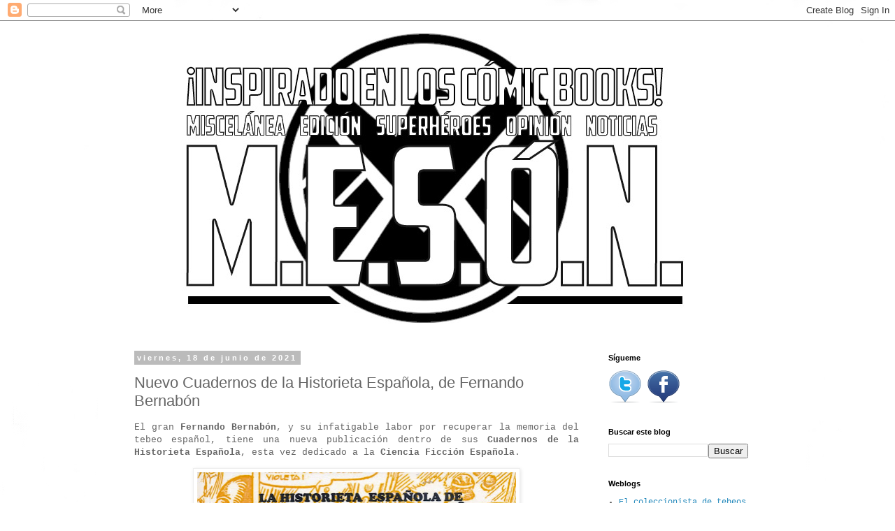

--- FILE ---
content_type: text/html; charset=UTF-8
request_url: https://javiermeson.blogspot.com/2021/06/nuevo-cuadernos-de-la-historieta.html
body_size: 16504
content:
<!DOCTYPE html>
<html class='v2' dir='ltr' lang='es'>
<head>
<link href='https://www.blogger.com/static/v1/widgets/335934321-css_bundle_v2.css' rel='stylesheet' type='text/css'/>
<meta content='width=1100' name='viewport'/>
<meta content='text/html; charset=UTF-8' http-equiv='Content-Type'/>
<meta content='blogger' name='generator'/>
<link href='https://javiermeson.blogspot.com/favicon.ico' rel='icon' type='image/x-icon'/>
<link href='https://javiermeson.blogspot.com/2021/06/nuevo-cuadernos-de-la-historieta.html' rel='canonical'/>
<link rel="alternate" type="application/atom+xml" title="Javier Mesón  - Atom" href="https://javiermeson.blogspot.com/feeds/posts/default" />
<link rel="alternate" type="application/rss+xml" title="Javier Mesón  - RSS" href="https://javiermeson.blogspot.com/feeds/posts/default?alt=rss" />
<link rel="service.post" type="application/atom+xml" title="Javier Mesón  - Atom" href="https://www.blogger.com/feeds/555431366901844701/posts/default" />

<link rel="alternate" type="application/atom+xml" title="Javier Mesón  - Atom" href="https://javiermeson.blogspot.com/feeds/6406207719952837142/comments/default" />
<!--Can't find substitution for tag [blog.ieCssRetrofitLinks]-->
<link href='https://blogger.googleusercontent.com/img/b/R29vZ2xl/AVvXsEhhrlHMWIOZ56ZFwteP4TIINcYjp-Tz46Vw_j7gw4QZPs3vcEHnzCUAzIo5A-G2mFq2QIFTUinXqfm-ZD96YbhcnytIiqTqUghNvoNiV70DcVS1xrPbNAk7EdE6FsXWtzsmEc7Zaf4SeKDH/w456-h640/Ciencia+ficci%25C3%25B3n+espa%25C3%25B1olaTomo+XXII.jpg' rel='image_src'/>
<meta content='https://javiermeson.blogspot.com/2021/06/nuevo-cuadernos-de-la-historieta.html' property='og:url'/>
<meta content='Nuevo Cuadernos de la Historieta Española, de Fernando Bernabón' property='og:title'/>
<meta content='El gran Fernando Bernabón , y su infatigable labor por recuperar la memoria del tebeo español, tiene una nueva publicación dentro de sus Cua...' property='og:description'/>
<meta content='https://blogger.googleusercontent.com/img/b/R29vZ2xl/AVvXsEhhrlHMWIOZ56ZFwteP4TIINcYjp-Tz46Vw_j7gw4QZPs3vcEHnzCUAzIo5A-G2mFq2QIFTUinXqfm-ZD96YbhcnytIiqTqUghNvoNiV70DcVS1xrPbNAk7EdE6FsXWtzsmEc7Zaf4SeKDH/w1200-h630-p-k-no-nu/Ciencia+ficci%25C3%25B3n+espa%25C3%25B1olaTomo+XXII.jpg' property='og:image'/>
<title>Javier Mesón : Nuevo Cuadernos de la Historieta Española, de Fernando Bernabón</title>
<style id='page-skin-1' type='text/css'><!--
/*
-----------------------------------------------
Blogger Template Style
Name:     Simple
Designer: Blogger
URL:      www.blogger.com
----------------------------------------------- */
/* Content
----------------------------------------------- */
body {
font: normal normal 12px 'Courier New', Courier, FreeMono, monospace;
color: #666666;
background: #ffffff url(//4.bp.blogspot.com/-B3tQIIqwWbs/XhoI28aww_I/AAAAAAAAXLc/NAR1LcaEpVQ2ZyY305jJjHZw-Fe1iKEMgCK4BGAYYCw/s0/Strange-Tales-168-Nick-FurybnLIMPIOTEXTO.jpg) repeat-x scroll top right;
padding: 0 0 0 0;
}
html body .region-inner {
min-width: 0;
max-width: 100%;
width: auto;
}
h2 {
font-size: 22px;
}
a:link {
text-decoration:none;
color: #2288bb;
}
a:visited {
text-decoration:none;
color: #2288bb;
}
a:hover {
text-decoration:underline;
color: #33aaff;
}
.body-fauxcolumn-outer .fauxcolumn-inner {
background: transparent none repeat scroll top left;
_background-image: none;
}
.body-fauxcolumn-outer .cap-top {
position: absolute;
z-index: 1;
height: 400px;
width: 100%;
}
.body-fauxcolumn-outer .cap-top .cap-left {
width: 100%;
background: transparent none repeat-x scroll top left;
_background-image: none;
}
.content-outer {
-moz-box-shadow: 0 0 0 rgba(0, 0, 0, .15);
-webkit-box-shadow: 0 0 0 rgba(0, 0, 0, .15);
-goog-ms-box-shadow: 0 0 0 #333333;
box-shadow: 0 0 0 rgba(0, 0, 0, .15);
margin-bottom: 1px;
}
.content-inner {
padding: 10px 40px;
}
.content-inner {
background-color: #ffffff;
}
/* Header
----------------------------------------------- */
.header-outer {
background: transparent none repeat-x scroll 0 -400px;
_background-image: none;
}
.Header h1 {
font: normal normal 40px 'Trebuchet MS',Trebuchet,Verdana,sans-serif;
color: #000000;
text-shadow: 0 0 0 rgba(0, 0, 0, .2);
}
.Header h1 a {
color: #000000;
}
.Header .description {
font-size: 18px;
color: #000000;
}
.header-inner .Header .titlewrapper {
padding: 22px 0;
}
.header-inner .Header .descriptionwrapper {
padding: 0 0;
}
/* Tabs
----------------------------------------------- */
.tabs-inner .section:first-child {
border-top: 0 solid #dddddd;
}
.tabs-inner .section:first-child ul {
margin-top: -1px;
border-top: 1px solid #dddddd;
border-left: 1px solid #dddddd;
border-right: 1px solid #dddddd;
}
.tabs-inner .widget ul {
background: transparent none repeat-x scroll 0 -800px;
_background-image: none;
border-bottom: 1px solid #dddddd;
margin-top: 0;
margin-left: -30px;
margin-right: -30px;
}
.tabs-inner .widget li a {
display: inline-block;
padding: .6em 1em;
font: normal normal 12px 'Trebuchet MS', Trebuchet, Verdana, sans-serif;
color: #000000;
border-left: 1px solid #ffffff;
border-right: 1px solid #dddddd;
}
.tabs-inner .widget li:first-child a {
border-left: none;
}
.tabs-inner .widget li.selected a, .tabs-inner .widget li a:hover {
color: #000000;
background-color: #eeeeee;
text-decoration: none;
}
/* Columns
----------------------------------------------- */
.main-outer {
border-top: 0 solid transparent;
}
.fauxcolumn-left-outer .fauxcolumn-inner {
border-right: 1px solid transparent;
}
.fauxcolumn-right-outer .fauxcolumn-inner {
border-left: 1px solid transparent;
}
/* Headings
----------------------------------------------- */
div.widget > h2,
div.widget h2.title {
margin: 0 0 1em 0;
font: normal bold 11px 'Trebuchet MS',Trebuchet,Verdana,sans-serif;
color: #000000;
}
/* Widgets
----------------------------------------------- */
.widget .zippy {
color: #999999;
text-shadow: 2px 2px 1px rgba(0, 0, 0, .1);
}
.widget .popular-posts ul {
list-style: none;
}
/* Posts
----------------------------------------------- */
h2.date-header {
font: normal bold 11px Arial, Tahoma, Helvetica, FreeSans, sans-serif;
}
.date-header span {
background-color: #bbbbbb;
color: #ffffff;
padding: 0.4em;
letter-spacing: 3px;
margin: inherit;
}
.main-inner {
padding-top: 35px;
padding-bottom: 65px;
}
.main-inner .column-center-inner {
padding: 0 0;
}
.main-inner .column-center-inner .section {
margin: 0 1em;
}
.post {
margin: 0 0 45px 0;
}
h3.post-title, .comments h4 {
font: normal normal 22px 'Trebuchet MS',Trebuchet,Verdana,sans-serif;
margin: .75em 0 0;
}
.post-body {
font-size: 110%;
line-height: 1.4;
position: relative;
}
.post-body img, .post-body .tr-caption-container, .Profile img, .Image img,
.BlogList .item-thumbnail img {
padding: 2px;
background: #ffffff;
border: 1px solid #eeeeee;
-moz-box-shadow: 1px 1px 5px rgba(0, 0, 0, .1);
-webkit-box-shadow: 1px 1px 5px rgba(0, 0, 0, .1);
box-shadow: 1px 1px 5px rgba(0, 0, 0, .1);
}
.post-body img, .post-body .tr-caption-container {
padding: 5px;
}
.post-body .tr-caption-container {
color: #666666;
}
.post-body .tr-caption-container img {
padding: 0;
background: transparent;
border: none;
-moz-box-shadow: 0 0 0 rgba(0, 0, 0, .1);
-webkit-box-shadow: 0 0 0 rgba(0, 0, 0, .1);
box-shadow: 0 0 0 rgba(0, 0, 0, .1);
}
.post-header {
margin: 0 0 1.5em;
line-height: 1.6;
font-size: 90%;
}
.post-footer {
margin: 20px -2px 0;
padding: 5px 10px;
color: #666666;
background-color: #eeeeee;
border-bottom: 1px solid #eeeeee;
line-height: 1.6;
font-size: 90%;
}
#comments .comment-author {
padding-top: 1.5em;
border-top: 1px solid transparent;
background-position: 0 1.5em;
}
#comments .comment-author:first-child {
padding-top: 0;
border-top: none;
}
.avatar-image-container {
margin: .2em 0 0;
}
#comments .avatar-image-container img {
border: 1px solid #eeeeee;
}
/* Comments
----------------------------------------------- */
.comments .comments-content .icon.blog-author {
background-repeat: no-repeat;
background-image: url([data-uri]);
}
.comments .comments-content .loadmore a {
border-top: 1px solid #999999;
border-bottom: 1px solid #999999;
}
.comments .comment-thread.inline-thread {
background-color: #eeeeee;
}
.comments .continue {
border-top: 2px solid #999999;
}
/* Accents
---------------------------------------------- */
.section-columns td.columns-cell {
border-left: 1px solid transparent;
}
.blog-pager {
background: transparent url(https://resources.blogblog.com/blogblog/data/1kt/simple/paging_dot.png) repeat-x scroll top center;
}
.blog-pager-older-link, .home-link,
.blog-pager-newer-link {
background-color: #ffffff;
padding: 5px;
}
.footer-outer {
border-top: 1px dashed #bbbbbb;
}
/* Mobile
----------------------------------------------- */
body.mobile  {
background-size: auto;
}
.mobile .body-fauxcolumn-outer {
background: transparent none repeat scroll top left;
}
.mobile .body-fauxcolumn-outer .cap-top {
background-size: 100% auto;
}
.mobile .content-outer {
-webkit-box-shadow: 0 0 3px rgba(0, 0, 0, .15);
box-shadow: 0 0 3px rgba(0, 0, 0, .15);
}
.mobile .tabs-inner .widget ul {
margin-left: 0;
margin-right: 0;
}
.mobile .post {
margin: 0;
}
.mobile .main-inner .column-center-inner .section {
margin: 0;
}
.mobile .date-header span {
padding: 0.1em 10px;
margin: 0 -10px;
}
.mobile h3.post-title {
margin: 0;
}
.mobile .blog-pager {
background: transparent none no-repeat scroll top center;
}
.mobile .footer-outer {
border-top: none;
}
.mobile .main-inner, .mobile .footer-inner {
background-color: #ffffff;
}
.mobile-index-contents {
color: #666666;
}
.mobile-link-button {
background-color: #2288bb;
}
.mobile-link-button a:link, .mobile-link-button a:visited {
color: #ffffff;
}
.mobile .tabs-inner .section:first-child {
border-top: none;
}
.mobile .tabs-inner .PageList .widget-content {
background-color: #eeeeee;
color: #000000;
border-top: 1px solid #dddddd;
border-bottom: 1px solid #dddddd;
}
.mobile .tabs-inner .PageList .widget-content .pagelist-arrow {
border-left: 1px solid #dddddd;
}

--></style>
<style id='template-skin-1' type='text/css'><!--
body {
min-width: 1000px;
}
.content-outer, .content-fauxcolumn-outer, .region-inner {
min-width: 1000px;
max-width: 1000px;
_width: 1000px;
}
.main-inner .columns {
padding-left: 0px;
padding-right: 260px;
}
.main-inner .fauxcolumn-center-outer {
left: 0px;
right: 260px;
/* IE6 does not respect left and right together */
_width: expression(this.parentNode.offsetWidth -
parseInt("0px") -
parseInt("260px") + 'px');
}
.main-inner .fauxcolumn-left-outer {
width: 0px;
}
.main-inner .fauxcolumn-right-outer {
width: 260px;
}
.main-inner .column-left-outer {
width: 0px;
right: 100%;
margin-left: -0px;
}
.main-inner .column-right-outer {
width: 260px;
margin-right: -260px;
}
#layout {
min-width: 0;
}
#layout .content-outer {
min-width: 0;
width: 800px;
}
#layout .region-inner {
min-width: 0;
width: auto;
}
body#layout div.add_widget {
padding: 8px;
}
body#layout div.add_widget a {
margin-left: 32px;
}
--></style>
<style>
    body {background-image:url(\/\/4.bp.blogspot.com\/-B3tQIIqwWbs\/XhoI28aww_I\/AAAAAAAAXLc\/NAR1LcaEpVQ2ZyY305jJjHZw-Fe1iKEMgCK4BGAYYCw\/s0\/Strange-Tales-168-Nick-FurybnLIMPIOTEXTO.jpg);}
    
@media (max-width: 200px) { body {background-image:url(\/\/4.bp.blogspot.com\/-B3tQIIqwWbs\/XhoI28aww_I\/AAAAAAAAXLc\/NAR1LcaEpVQ2ZyY305jJjHZw-Fe1iKEMgCK4BGAYYCw\/w200\/Strange-Tales-168-Nick-FurybnLIMPIOTEXTO.jpg);}}
@media (max-width: 400px) and (min-width: 201px) { body {background-image:url(\/\/4.bp.blogspot.com\/-B3tQIIqwWbs\/XhoI28aww_I\/AAAAAAAAXLc\/NAR1LcaEpVQ2ZyY305jJjHZw-Fe1iKEMgCK4BGAYYCw\/w400\/Strange-Tales-168-Nick-FurybnLIMPIOTEXTO.jpg);}}
@media (max-width: 800px) and (min-width: 401px) { body {background-image:url(\/\/4.bp.blogspot.com\/-B3tQIIqwWbs\/XhoI28aww_I\/AAAAAAAAXLc\/NAR1LcaEpVQ2ZyY305jJjHZw-Fe1iKEMgCK4BGAYYCw\/w800\/Strange-Tales-168-Nick-FurybnLIMPIOTEXTO.jpg);}}
@media (max-width: 1200px) and (min-width: 801px) { body {background-image:url(\/\/4.bp.blogspot.com\/-B3tQIIqwWbs\/XhoI28aww_I\/AAAAAAAAXLc\/NAR1LcaEpVQ2ZyY305jJjHZw-Fe1iKEMgCK4BGAYYCw\/w1200\/Strange-Tales-168-Nick-FurybnLIMPIOTEXTO.jpg);}}
/* Last tag covers anything over one higher than the previous max-size cap. */
@media (min-width: 1201px) { body {background-image:url(\/\/4.bp.blogspot.com\/-B3tQIIqwWbs\/XhoI28aww_I\/AAAAAAAAXLc\/NAR1LcaEpVQ2ZyY305jJjHZw-Fe1iKEMgCK4BGAYYCw\/w1600\/Strange-Tales-168-Nick-FurybnLIMPIOTEXTO.jpg);}}
  </style>
<link href='https://www.blogger.com/dyn-css/authorization.css?targetBlogID=555431366901844701&amp;zx=6efdd535-e2bf-42dc-be52-d9ecd06d52c2' media='none' onload='if(media!=&#39;all&#39;)media=&#39;all&#39;' rel='stylesheet'/><noscript><link href='https://www.blogger.com/dyn-css/authorization.css?targetBlogID=555431366901844701&amp;zx=6efdd535-e2bf-42dc-be52-d9ecd06d52c2' rel='stylesheet'/></noscript>
<meta name='google-adsense-platform-account' content='ca-host-pub-1556223355139109'/>
<meta name='google-adsense-platform-domain' content='blogspot.com'/>

</head>
<body class='loading variant-simplysimple'>
<div class='navbar section' id='navbar' name='Barra de navegación'><div class='widget Navbar' data-version='1' id='Navbar1'><script type="text/javascript">
    function setAttributeOnload(object, attribute, val) {
      if(window.addEventListener) {
        window.addEventListener('load',
          function(){ object[attribute] = val; }, false);
      } else {
        window.attachEvent('onload', function(){ object[attribute] = val; });
      }
    }
  </script>
<div id="navbar-iframe-container"></div>
<script type="text/javascript" src="https://apis.google.com/js/platform.js"></script>
<script type="text/javascript">
      gapi.load("gapi.iframes:gapi.iframes.style.bubble", function() {
        if (gapi.iframes && gapi.iframes.getContext) {
          gapi.iframes.getContext().openChild({
              url: 'https://www.blogger.com/navbar/555431366901844701?po\x3d6406207719952837142\x26origin\x3dhttps://javiermeson.blogspot.com',
              where: document.getElementById("navbar-iframe-container"),
              id: "navbar-iframe"
          });
        }
      });
    </script><script type="text/javascript">
(function() {
var script = document.createElement('script');
script.type = 'text/javascript';
script.src = '//pagead2.googlesyndication.com/pagead/js/google_top_exp.js';
var head = document.getElementsByTagName('head')[0];
if (head) {
head.appendChild(script);
}})();
</script>
</div></div>
<div class='body-fauxcolumns'>
<div class='fauxcolumn-outer body-fauxcolumn-outer'>
<div class='cap-top'>
<div class='cap-left'></div>
<div class='cap-right'></div>
</div>
<div class='fauxborder-left'>
<div class='fauxborder-right'></div>
<div class='fauxcolumn-inner'>
</div>
</div>
<div class='cap-bottom'>
<div class='cap-left'></div>
<div class='cap-right'></div>
</div>
</div>
</div>
<div class='content'>
<div class='content-fauxcolumns'>
<div class='fauxcolumn-outer content-fauxcolumn-outer'>
<div class='cap-top'>
<div class='cap-left'></div>
<div class='cap-right'></div>
</div>
<div class='fauxborder-left'>
<div class='fauxborder-right'></div>
<div class='fauxcolumn-inner'>
</div>
</div>
<div class='cap-bottom'>
<div class='cap-left'></div>
<div class='cap-right'></div>
</div>
</div>
</div>
<div class='content-outer'>
<div class='content-cap-top cap-top'>
<div class='cap-left'></div>
<div class='cap-right'></div>
</div>
<div class='fauxborder-left content-fauxborder-left'>
<div class='fauxborder-right content-fauxborder-right'></div>
<div class='content-inner'>
<header>
<div class='header-outer'>
<div class='header-cap-top cap-top'>
<div class='cap-left'></div>
<div class='cap-right'></div>
</div>
<div class='fauxborder-left header-fauxborder-left'>
<div class='fauxborder-right header-fauxborder-right'></div>
<div class='region-inner header-inner'>
<div class='header section' id='header' name='Cabecera'><div class='widget Header' data-version='1' id='Header1'>
<div id='header-inner'>
<a href='https://javiermeson.blogspot.com/' style='display: block'>
<img alt='Javier Mesón ' height='431px; ' id='Header1_headerimg' src='https://blogger.googleusercontent.com/img/b/R29vZ2xl/AVvXsEhmef3aDYE1y9Y4pefL2vPqc2QL5LyAfyW0QR9PkcDpTwxfOoWolEo0GUMLNMd5JNlIArkU-Dx37xejbkKLSDlWI_hW1ZCvcvOcJiWT85N6B2Di4mpWNlD1FHSKY8WEcBwaf76tMim9jJ3r/s1600/javier+meson+banner+modB+ver01+con+fondo+blanco+y+con+linea++abajoRECORTE2.jpg' style='display: block' width='887px; '/>
</a>
</div>
</div></div>
</div>
</div>
<div class='header-cap-bottom cap-bottom'>
<div class='cap-left'></div>
<div class='cap-right'></div>
</div>
</div>
</header>
<div class='tabs-outer'>
<div class='tabs-cap-top cap-top'>
<div class='cap-left'></div>
<div class='cap-right'></div>
</div>
<div class='fauxborder-left tabs-fauxborder-left'>
<div class='fauxborder-right tabs-fauxborder-right'></div>
<div class='region-inner tabs-inner'>
<div class='tabs no-items section' id='crosscol' name='Multicolumnas'></div>
<div class='tabs no-items section' id='crosscol-overflow' name='Cross-Column 2'></div>
</div>
</div>
<div class='tabs-cap-bottom cap-bottom'>
<div class='cap-left'></div>
<div class='cap-right'></div>
</div>
</div>
<div class='main-outer'>
<div class='main-cap-top cap-top'>
<div class='cap-left'></div>
<div class='cap-right'></div>
</div>
<div class='fauxborder-left main-fauxborder-left'>
<div class='fauxborder-right main-fauxborder-right'></div>
<div class='region-inner main-inner'>
<div class='columns fauxcolumns'>
<div class='fauxcolumn-outer fauxcolumn-center-outer'>
<div class='cap-top'>
<div class='cap-left'></div>
<div class='cap-right'></div>
</div>
<div class='fauxborder-left'>
<div class='fauxborder-right'></div>
<div class='fauxcolumn-inner'>
</div>
</div>
<div class='cap-bottom'>
<div class='cap-left'></div>
<div class='cap-right'></div>
</div>
</div>
<div class='fauxcolumn-outer fauxcolumn-left-outer'>
<div class='cap-top'>
<div class='cap-left'></div>
<div class='cap-right'></div>
</div>
<div class='fauxborder-left'>
<div class='fauxborder-right'></div>
<div class='fauxcolumn-inner'>
</div>
</div>
<div class='cap-bottom'>
<div class='cap-left'></div>
<div class='cap-right'></div>
</div>
</div>
<div class='fauxcolumn-outer fauxcolumn-right-outer'>
<div class='cap-top'>
<div class='cap-left'></div>
<div class='cap-right'></div>
</div>
<div class='fauxborder-left'>
<div class='fauxborder-right'></div>
<div class='fauxcolumn-inner'>
</div>
</div>
<div class='cap-bottom'>
<div class='cap-left'></div>
<div class='cap-right'></div>
</div>
</div>
<!-- corrects IE6 width calculation -->
<div class='columns-inner'>
<div class='column-center-outer'>
<div class='column-center-inner'>
<div class='main section' id='main' name='Principal'><div class='widget Blog' data-version='1' id='Blog1'>
<div class='blog-posts hfeed'>

          <div class="date-outer">
        
<h2 class='date-header'><span>viernes, 18 de junio de 2021</span></h2>

          <div class="date-posts">
        
<div class='post-outer'>
<div class='post hentry uncustomized-post-template' itemprop='blogPost' itemscope='itemscope' itemtype='http://schema.org/BlogPosting'>
<meta content='https://blogger.googleusercontent.com/img/b/R29vZ2xl/AVvXsEhhrlHMWIOZ56ZFwteP4TIINcYjp-Tz46Vw_j7gw4QZPs3vcEHnzCUAzIo5A-G2mFq2QIFTUinXqfm-ZD96YbhcnytIiqTqUghNvoNiV70DcVS1xrPbNAk7EdE6FsXWtzsmEc7Zaf4SeKDH/w456-h640/Ciencia+ficci%25C3%25B3n+espa%25C3%25B1olaTomo+XXII.jpg' itemprop='image_url'/>
<meta content='555431366901844701' itemprop='blogId'/>
<meta content='6406207719952837142' itemprop='postId'/>
<a name='6406207719952837142'></a>
<h3 class='post-title entry-title' itemprop='name'>
Nuevo Cuadernos de la Historieta Española, de Fernando Bernabón
</h3>
<div class='post-header'>
<div class='post-header-line-1'></div>
</div>
<div class='post-body entry-content' id='post-body-6406207719952837142' itemprop='description articleBody'>
<p style="text-align: justify;">El gran <b>Fernando Bernabón</b>, y su infatigable labor por recuperar la memoria del tebeo español, tiene una nueva publicación dentro de sus <b>Cuadernos de la Historieta Española</b>, esta vez dedicado a la <b>Ciencia Ficción Española</b>. </p><p><b></b></p><div class="separator" style="clear: both; text-align: center;"><b><a href="https://blogger.googleusercontent.com/img/b/R29vZ2xl/AVvXsEhhrlHMWIOZ56ZFwteP4TIINcYjp-Tz46Vw_j7gw4QZPs3vcEHnzCUAzIo5A-G2mFq2QIFTUinXqfm-ZD96YbhcnytIiqTqUghNvoNiV70DcVS1xrPbNAk7EdE6FsXWtzsmEc7Zaf4SeKDH/s2048/Ciencia+ficci%25C3%25B3n+espa%25C3%25B1olaTomo+XXII.jpg" imageanchor="1" style="margin-left: 1em; margin-right: 1em;"><img border="0" data-original-height="2048" data-original-width="1457" height="640" src="https://blogger.googleusercontent.com/img/b/R29vZ2xl/AVvXsEhhrlHMWIOZ56ZFwteP4TIINcYjp-Tz46Vw_j7gw4QZPs3vcEHnzCUAzIo5A-G2mFq2QIFTUinXqfm-ZD96YbhcnytIiqTqUghNvoNiV70DcVS1xrPbNAk7EdE6FsXWtzsmEc7Zaf4SeKDH/w456-h640/Ciencia+ficci%25C3%25B3n+espa%25C3%25B1olaTomo+XXII.jpg" width="456" /></a></b></div> <p></p><p style="text-align: center;"><b>La Historieta de Ciencia Ficción Española</b> (Años 50)<br />Cuadernos de la Historieta Española. Tomo XXII<br />Vallatebeo Ediciones<br />Rústica, 204 páginas, 21 x 15 cm, b/n y color<br />PVP 23 &#8364;, más 6 &#8364; gastos de envío por correo certificado (Península)<br />6 &#8364; (resto de España) </p><div style="text-align: justify;"> Un trabajo sobre las más recordadas colecciones y personajes que vieron la luz en los años cincuenta, tales como <b>Al Dany</b>, <b>El Terrestre Invencible</b>, <b>El Mundo Futuro</b>, <b>Los Exploradores del Universo</b>, <b>Red Dixon</b>, <b>Capitán Rido </b>y un amplio etcétera. &#161;A la venta en junio 2021!
</div><div style="text-align: justify;">&nbsp;</div><div style="text-align: justify;">Pedidos del libro e información, en el siguiente correo eléctronico: <a href="mailto:vallatebeoediciones@hotmail.com">vallatebeoediciones@hotmail.com</a></div><div style="text-align: justify;">&nbsp;</div><div style="text-align: justify;"><div class="separator" style="clear: both; text-align: center;"><a href="https://blogger.googleusercontent.com/img/b/R29vZ2xl/AVvXsEikhxBicb7829jPBhJ-Ydl8yhzXYhe3TeJm-s7mXonHD430WNahwXLaZuTJc7GflpKb4Cevmp09h6W5ZOAdBAid4GFV_clqa9HrBs3lDcLnJGuuwdlWqPgeUE8Rancar6VhQUQfWu36IFK8/s512/Indicetomo21.jpg" imageanchor="1" style="margin-left: 1em; margin-right: 1em;"><img border="0" data-original-height="512" data-original-width="354" height="640" src="https://blogger.googleusercontent.com/img/b/R29vZ2xl/AVvXsEikhxBicb7829jPBhJ-Ydl8yhzXYhe3TeJm-s7mXonHD430WNahwXLaZuTJc7GflpKb4Cevmp09h6W5ZOAdBAid4GFV_clqa9HrBs3lDcLnJGuuwdlWqPgeUE8Rancar6VhQUQfWu36IFK8/w442-h640/Indicetomo21.jpg" width="442" /></a></div></div>
<div style='clear: both;'></div>
</div>
<div class='post-footer'>
<div class='post-footer-line post-footer-line-1'>
<span class='post-author vcard'>
</span>
<span class='post-timestamp'>
en
<meta content='https://javiermeson.blogspot.com/2021/06/nuevo-cuadernos-de-la-historieta.html' itemprop='url'/>
<a class='timestamp-link' href='https://javiermeson.blogspot.com/2021/06/nuevo-cuadernos-de-la-historieta.html' rel='bookmark' title='permanent link'><abbr class='published' itemprop='datePublished' title='2021-06-18T22:50:00+02:00'>junio 18, 2021</abbr></a>
</span>
<span class='post-comment-link'>
</span>
<span class='post-icons'>
<span class='item-control blog-admin pid-936361960'>
<a href='https://www.blogger.com/post-edit.g?blogID=555431366901844701&postID=6406207719952837142&from=pencil' title='Editar entrada'>
<img alt='' class='icon-action' height='18' src='https://resources.blogblog.com/img/icon18_edit_allbkg.gif' width='18'/>
</a>
</span>
</span>
<div class='post-share-buttons goog-inline-block'>
<a class='goog-inline-block share-button sb-email' href='https://www.blogger.com/share-post.g?blogID=555431366901844701&postID=6406207719952837142&target=email' target='_blank' title='Enviar por correo electrónico'><span class='share-button-link-text'>Enviar por correo electrónico</span></a><a class='goog-inline-block share-button sb-blog' href='https://www.blogger.com/share-post.g?blogID=555431366901844701&postID=6406207719952837142&target=blog' onclick='window.open(this.href, "_blank", "height=270,width=475"); return false;' target='_blank' title='Escribe un blog'><span class='share-button-link-text'>Escribe un blog</span></a><a class='goog-inline-block share-button sb-twitter' href='https://www.blogger.com/share-post.g?blogID=555431366901844701&postID=6406207719952837142&target=twitter' target='_blank' title='Compartir en X'><span class='share-button-link-text'>Compartir en X</span></a><a class='goog-inline-block share-button sb-facebook' href='https://www.blogger.com/share-post.g?blogID=555431366901844701&postID=6406207719952837142&target=facebook' onclick='window.open(this.href, "_blank", "height=430,width=640"); return false;' target='_blank' title='Compartir con Facebook'><span class='share-button-link-text'>Compartir con Facebook</span></a><a class='goog-inline-block share-button sb-pinterest' href='https://www.blogger.com/share-post.g?blogID=555431366901844701&postID=6406207719952837142&target=pinterest' target='_blank' title='Compartir en Pinterest'><span class='share-button-link-text'>Compartir en Pinterest</span></a>
</div>
</div>
<div class='post-footer-line post-footer-line-2'>
<span class='post-labels'>
Etiquetas:
<a href='https://javiermeson.blogspot.com/search/label/Noticias' rel='tag'>Noticias</a>
</span>
</div>
<div class='post-footer-line post-footer-line-3'>
<span class='post-location'>
</span>
</div>
</div>
</div>
<div class='comments' id='comments'>
<a name='comments'></a>
<h4>No hay comentarios:</h4>
<div id='Blog1_comments-block-wrapper'>
<dl class='avatar-comment-indent' id='comments-block'>
</dl>
</div>
<p class='comment-footer'>
<div class='comment-form'>
<a name='comment-form'></a>
<h4 id='comment-post-message'>Publicar un comentario</h4>
<p>
</p>
<a href='https://www.blogger.com/comment/frame/555431366901844701?po=6406207719952837142&hl=es&saa=85391&origin=https://javiermeson.blogspot.com' id='comment-editor-src'></a>
<iframe allowtransparency='true' class='blogger-iframe-colorize blogger-comment-from-post' frameborder='0' height='410px' id='comment-editor' name='comment-editor' src='' width='100%'></iframe>
<script src='https://www.blogger.com/static/v1/jsbin/1345082660-comment_from_post_iframe.js' type='text/javascript'></script>
<script type='text/javascript'>
      BLOG_CMT_createIframe('https://www.blogger.com/rpc_relay.html');
    </script>
</div>
</p>
</div>
</div>
<div class='inline-ad'>
<!--Can't find substitution for tag [adCode]-->
</div>

        </div></div>
      
</div>
<div class='blog-pager' id='blog-pager'>
<span id='blog-pager-newer-link'>
<a class='blog-pager-newer-link' href='https://javiermeson.blogspot.com/2021/06/lecturas-star-wars-1-la-senda-del.html' id='Blog1_blog-pager-newer-link' title='Entrada más reciente'>Entrada más reciente</a>
</span>
<span id='blog-pager-older-link'>
<a class='blog-pager-older-link' href='https://javiermeson.blogspot.com/2021/06/astiberri-recupera-moby-dick-de-bill.html' id='Blog1_blog-pager-older-link' title='Entrada antigua'>Entrada antigua</a>
</span>
<a class='home-link' href='https://javiermeson.blogspot.com/'>Inicio</a>
</div>
<div class='clear'></div>
<div class='post-feeds'>
<div class='feed-links'>
Suscribirse a:
<a class='feed-link' href='https://javiermeson.blogspot.com/feeds/6406207719952837142/comments/default' target='_blank' type='application/atom+xml'>Enviar comentarios (Atom)</a>
</div>
</div>
</div><div class='widget FeaturedPost' data-version='1' id='FeaturedPost1'>
<div class='post-summary'>
<h3><a href='https://javiermeson.blogspot.com/2026/01/lecturas-that-texas-blood-1-de-chris.html'>Lecturas: That Texas Blood 1, de  Chris Condon y Jacob Phillips </a></h3>
<p>
&#160;   Dice el refrán &#8220;de tal palo, tal astilla&#8221; , un dicho que claramente podemos aplicar al hijo de  Sean Phillips , Jacob Phillips . Un colo...
</p>
<img class='image' src='https://blogger.googleusercontent.com/img/b/R29vZ2xl/AVvXsEj1QVU1G8MKadrMGBTPRqxt8wNq5hjPkijjcFjc2AX__wpKB_-WYBUd_rMsa8gzpYggj6cQ0hsbPwEqgZO5MFwkfIe2-U7RYLG9EgtRtM-1DelXG-y0S8LPIRVRjYTukJDitrgSxJUrfYZeEanB3e-CjVwd1KvvgwDhrWNVXo4_4cLBJvoAxpJgST29zNiM/w260-h400/Texas1.jpg'/>
</div>
<style type='text/css'>
    .image {
      width: 100%;
    }
  </style>
<div class='clear'></div>
</div><div class='widget PopularPosts' data-version='1' id='PopularPosts1'>
<div class='widget-content popular-posts'>
<ul>
<li>
<div class='item-content'>
<div class='item-thumbnail'>
<a href='https://javiermeson.blogspot.com/2024/10/nueva-coleccion-bruguera-exclusiva.html' target='_blank'>
<img alt='' border='0' src='https://blogger.googleusercontent.com/img/b/R29vZ2xl/AVvXsEilK-D13yMiClduC8Ka6K1IFX6kt0lBsGXMMxgORTF1q1IEoAOrEWZe0IDdRLa98-ZtkmWG-WnWibk-dfZoQlpzoqsoTM13DRBXuHroh06lsE9vTwUsS_DtUwDQY1thaVOrzePbuUdYrMl-hik8f7W1xHL3JQ8RYECGj9DzrVjtS3PJIcNKCfpIB7sjFbdg/w72-h72-p-k-no-nu/MortadeloRandomSD1-OK.jpg'/>
</a>
</div>
<div class='item-title'><a href='https://javiermeson.blogspot.com/2024/10/nueva-coleccion-bruguera-exclusiva.html'>Nueva colección Bruguera, exclusiva Random SD</a></div>
<div class='item-snippet'>Los aficionados a  Bruguera  estamos de enhorabuena, gracias al acuerdo de  Penguin Random House  con SD , el próximo 28 de noviembre se pub...</div>
</div>
<div style='clear: both;'></div>
</li>
<li>
<div class='item-content'>
<div class='item-thumbnail'>
<a href='https://javiermeson.blogspot.com/2025/12/en-el-mercado-americano-la-figura-del.html' target='_blank'>
<img alt='' border='0' src='https://blogger.googleusercontent.com/img/b/R29vZ2xl/AVvXsEh8zGRq0irjCl9SrKgEobGAQpGzeeq5UmwaVzhCRO_L9RURa6ni4iGrf030AvQBXUtXJ4la-w_zs9j-Q1qmE2JRHM6ZcwDKB8xU0m0SkpZQXEZGC5tBeHvrsKDv7SqGqwr9xSMKPXg1qSzqtVgKHegYlUs_F5SHE4QHWy6NPsvRuwHiJAZ2j7-zGXbjiysO/w72-h72-p-k-no-nu/RubenLarrea-9-12-25-OK1.jpg'/>
</a>
</div>
<div class='item-title'><a href='https://javiermeson.blogspot.com/2025/12/en-el-mercado-americano-la-figura-del.html'>"En el mercado americano la figura del colorista sí que está bien diferenciada". Entrevista a Rubén Larrea</a></div>
<div class='item-snippet'>Durante unos años, los grafistas de los álbumes fueron obviados en los créditos de los tebeos, afortunadamente esto ha cambiado para bien. E...</div>
</div>
<div style='clear: both;'></div>
</li>
</ul>
<div class='clear'></div>
</div>
</div></div>
</div>
</div>
<div class='column-left-outer'>
<div class='column-left-inner'>
<aside>
</aside>
</div>
</div>
<div class='column-right-outer'>
<div class='column-right-inner'>
<aside>
<div class='sidebar section' id='sidebar-right-1'><div class='widget HTML' data-version='1' id='HTML1'>
<h2 class='title'>Sígueme</h2>
<div class='widget-content'>
<a href="http://twitter.com/JavierMeson" target="_blank"><img src="https://blogger.googleusercontent.com/img/b/R29vZ2xl/AVvXsEgI5ZAOJcE-oqiVx3jHL0giqZVifciAXsj5O6DjQU0YGOav8vT_JW0OchJXULM9Xz1h7PuYfejy2itIcV4RmNA4PSBms-v4TCrHXKaIBv9yPOgKSmUPq4_0zgJp_haLH_eOAGaKupZKmiHr/s48/twitter48.png" width=48 height=48 alt="Síguenos en Twitter" /></a>
<a href="http://www.facebook.com/javier.meson3" target="_blank"><img alt="Sígueme en Facebook" src="https://blogger.googleusercontent.com/img/b/R29vZ2xl/AVvXsEiDfrtFvR0cLJjJFPIPE2o6Um7vHACMVVG-5azuLexwjywXun-uZRvqyxrDmmUze-4yTNqEbQXiWrfkxxq6U5f146qGSD00KcHCXhreXtAbiqJCgO3VxZcg3h7smCZdXvSEEA-w6RJ4PlV6/s48/facebook48.png" width=48 height=48  /></a>
</div>
<div class='clear'></div>
</div><div class='widget BlogSearch' data-version='1' id='BlogSearch1'>
<h2 class='title'>Buscar este blog</h2>
<div class='widget-content'>
<div id='BlogSearch1_form'>
<form action='https://javiermeson.blogspot.com/search' class='gsc-search-box' target='_top'>
<table cellpadding='0' cellspacing='0' class='gsc-search-box'>
<tbody>
<tr>
<td class='gsc-input'>
<input autocomplete='off' class='gsc-input' name='q' size='10' title='search' type='text' value=''/>
</td>
<td class='gsc-search-button'>
<input class='gsc-search-button' title='search' type='submit' value='Buscar'/>
</td>
</tr>
</tbody>
</table>
</form>
</div>
</div>
<div class='clear'></div>
</div><div class='widget PageList' data-version='1' id='PageList1'>
<h2>Weblogs</h2>
<div class='widget-content'>
<ul>
<li>
<a href='http://coleccionistatebeos.blogspot.com/'>El coleccionista de tebeos</a>
</li>
<li>
<a href='http://factoriadelcomic.blogspot.com/'>Factoría del Cómic</a>
</li>
<li>
<a href='http://toccatayfuga.blogspot.com/'>Toccata y fuga</a>
</li>
</ul>
<div class='clear'></div>
</div>
</div><div class='widget BlogArchive' data-version='1' id='BlogArchive1'>
<h2>Archivo del blog</h2>
<div class='widget-content'>
<div id='ArchiveList'>
<div id='BlogArchive1_ArchiveList'>
<ul class='flat'>
<li class='archivedate'>
<a href='https://javiermeson.blogspot.com/2026/01/'>enero 2026</a> (6)
      </li>
<li class='archivedate'>
<a href='https://javiermeson.blogspot.com/2025/12/'>diciembre 2025</a> (12)
      </li>
<li class='archivedate'>
<a href='https://javiermeson.blogspot.com/2025/11/'>noviembre 2025</a> (6)
      </li>
<li class='archivedate'>
<a href='https://javiermeson.blogspot.com/2025/10/'>octubre 2025</a> (6)
      </li>
<li class='archivedate'>
<a href='https://javiermeson.blogspot.com/2025/09/'>septiembre 2025</a> (6)
      </li>
<li class='archivedate'>
<a href='https://javiermeson.blogspot.com/2025/08/'>agosto 2025</a> (3)
      </li>
<li class='archivedate'>
<a href='https://javiermeson.blogspot.com/2025/07/'>julio 2025</a> (5)
      </li>
<li class='archivedate'>
<a href='https://javiermeson.blogspot.com/2025/06/'>junio 2025</a> (6)
      </li>
<li class='archivedate'>
<a href='https://javiermeson.blogspot.com/2025/05/'>mayo 2025</a> (8)
      </li>
<li class='archivedate'>
<a href='https://javiermeson.blogspot.com/2025/04/'>abril 2025</a> (5)
      </li>
<li class='archivedate'>
<a href='https://javiermeson.blogspot.com/2025/03/'>marzo 2025</a> (9)
      </li>
<li class='archivedate'>
<a href='https://javiermeson.blogspot.com/2025/02/'>febrero 2025</a> (5)
      </li>
<li class='archivedate'>
<a href='https://javiermeson.blogspot.com/2025/01/'>enero 2025</a> (6)
      </li>
<li class='archivedate'>
<a href='https://javiermeson.blogspot.com/2024/12/'>diciembre 2024</a> (5)
      </li>
<li class='archivedate'>
<a href='https://javiermeson.blogspot.com/2024/11/'>noviembre 2024</a> (9)
      </li>
<li class='archivedate'>
<a href='https://javiermeson.blogspot.com/2024/10/'>octubre 2024</a> (16)
      </li>
<li class='archivedate'>
<a href='https://javiermeson.blogspot.com/2024/09/'>septiembre 2024</a> (5)
      </li>
<li class='archivedate'>
<a href='https://javiermeson.blogspot.com/2024/08/'>agosto 2024</a> (7)
      </li>
<li class='archivedate'>
<a href='https://javiermeson.blogspot.com/2024/07/'>julio 2024</a> (3)
      </li>
<li class='archivedate'>
<a href='https://javiermeson.blogspot.com/2024/06/'>junio 2024</a> (12)
      </li>
<li class='archivedate'>
<a href='https://javiermeson.blogspot.com/2024/05/'>mayo 2024</a> (7)
      </li>
<li class='archivedate'>
<a href='https://javiermeson.blogspot.com/2024/04/'>abril 2024</a> (13)
      </li>
<li class='archivedate'>
<a href='https://javiermeson.blogspot.com/2024/03/'>marzo 2024</a> (10)
      </li>
<li class='archivedate'>
<a href='https://javiermeson.blogspot.com/2024/02/'>febrero 2024</a> (6)
      </li>
<li class='archivedate'>
<a href='https://javiermeson.blogspot.com/2024/01/'>enero 2024</a> (8)
      </li>
<li class='archivedate'>
<a href='https://javiermeson.blogspot.com/2023/12/'>diciembre 2023</a> (8)
      </li>
<li class='archivedate'>
<a href='https://javiermeson.blogspot.com/2023/11/'>noviembre 2023</a> (10)
      </li>
<li class='archivedate'>
<a href='https://javiermeson.blogspot.com/2023/10/'>octubre 2023</a> (6)
      </li>
<li class='archivedate'>
<a href='https://javiermeson.blogspot.com/2023/09/'>septiembre 2023</a> (4)
      </li>
<li class='archivedate'>
<a href='https://javiermeson.blogspot.com/2023/08/'>agosto 2023</a> (5)
      </li>
<li class='archivedate'>
<a href='https://javiermeson.blogspot.com/2023/07/'>julio 2023</a> (5)
      </li>
<li class='archivedate'>
<a href='https://javiermeson.blogspot.com/2023/06/'>junio 2023</a> (7)
      </li>
<li class='archivedate'>
<a href='https://javiermeson.blogspot.com/2023/05/'>mayo 2023</a> (9)
      </li>
<li class='archivedate'>
<a href='https://javiermeson.blogspot.com/2023/04/'>abril 2023</a> (4)
      </li>
<li class='archivedate'>
<a href='https://javiermeson.blogspot.com/2023/03/'>marzo 2023</a> (7)
      </li>
<li class='archivedate'>
<a href='https://javiermeson.blogspot.com/2023/02/'>febrero 2023</a> (6)
      </li>
<li class='archivedate'>
<a href='https://javiermeson.blogspot.com/2023/01/'>enero 2023</a> (6)
      </li>
<li class='archivedate'>
<a href='https://javiermeson.blogspot.com/2022/12/'>diciembre 2022</a> (9)
      </li>
<li class='archivedate'>
<a href='https://javiermeson.blogspot.com/2022/11/'>noviembre 2022</a> (7)
      </li>
<li class='archivedate'>
<a href='https://javiermeson.blogspot.com/2022/10/'>octubre 2022</a> (8)
      </li>
<li class='archivedate'>
<a href='https://javiermeson.blogspot.com/2022/09/'>septiembre 2022</a> (7)
      </li>
<li class='archivedate'>
<a href='https://javiermeson.blogspot.com/2022/08/'>agosto 2022</a> (4)
      </li>
<li class='archivedate'>
<a href='https://javiermeson.blogspot.com/2022/07/'>julio 2022</a> (8)
      </li>
<li class='archivedate'>
<a href='https://javiermeson.blogspot.com/2022/06/'>junio 2022</a> (9)
      </li>
<li class='archivedate'>
<a href='https://javiermeson.blogspot.com/2022/05/'>mayo 2022</a> (8)
      </li>
<li class='archivedate'>
<a href='https://javiermeson.blogspot.com/2022/04/'>abril 2022</a> (8)
      </li>
<li class='archivedate'>
<a href='https://javiermeson.blogspot.com/2022/03/'>marzo 2022</a> (7)
      </li>
<li class='archivedate'>
<a href='https://javiermeson.blogspot.com/2022/02/'>febrero 2022</a> (10)
      </li>
<li class='archivedate'>
<a href='https://javiermeson.blogspot.com/2022/01/'>enero 2022</a> (11)
      </li>
<li class='archivedate'>
<a href='https://javiermeson.blogspot.com/2021/12/'>diciembre 2021</a> (8)
      </li>
<li class='archivedate'>
<a href='https://javiermeson.blogspot.com/2021/11/'>noviembre 2021</a> (6)
      </li>
<li class='archivedate'>
<a href='https://javiermeson.blogspot.com/2021/10/'>octubre 2021</a> (9)
      </li>
<li class='archivedate'>
<a href='https://javiermeson.blogspot.com/2021/09/'>septiembre 2021</a> (7)
      </li>
<li class='archivedate'>
<a href='https://javiermeson.blogspot.com/2021/08/'>agosto 2021</a> (7)
      </li>
<li class='archivedate'>
<a href='https://javiermeson.blogspot.com/2021/07/'>julio 2021</a> (7)
      </li>
<li class='archivedate'>
<a href='https://javiermeson.blogspot.com/2021/06/'>junio 2021</a> (9)
      </li>
<li class='archivedate'>
<a href='https://javiermeson.blogspot.com/2021/05/'>mayo 2021</a> (8)
      </li>
<li class='archivedate'>
<a href='https://javiermeson.blogspot.com/2021/04/'>abril 2021</a> (8)
      </li>
<li class='archivedate'>
<a href='https://javiermeson.blogspot.com/2021/03/'>marzo 2021</a> (10)
      </li>
<li class='archivedate'>
<a href='https://javiermeson.blogspot.com/2021/02/'>febrero 2021</a> (8)
      </li>
<li class='archivedate'>
<a href='https://javiermeson.blogspot.com/2021/01/'>enero 2021</a> (5)
      </li>
<li class='archivedate'>
<a href='https://javiermeson.blogspot.com/2020/12/'>diciembre 2020</a> (7)
      </li>
<li class='archivedate'>
<a href='https://javiermeson.blogspot.com/2020/11/'>noviembre 2020</a> (9)
      </li>
<li class='archivedate'>
<a href='https://javiermeson.blogspot.com/2020/10/'>octubre 2020</a> (4)
      </li>
<li class='archivedate'>
<a href='https://javiermeson.blogspot.com/2020/09/'>septiembre 2020</a> (11)
      </li>
<li class='archivedate'>
<a href='https://javiermeson.blogspot.com/2020/08/'>agosto 2020</a> (1)
      </li>
<li class='archivedate'>
<a href='https://javiermeson.blogspot.com/2020/07/'>julio 2020</a> (2)
      </li>
<li class='archivedate'>
<a href='https://javiermeson.blogspot.com/2020/06/'>junio 2020</a> (6)
      </li>
<li class='archivedate'>
<a href='https://javiermeson.blogspot.com/2020/05/'>mayo 2020</a> (3)
      </li>
<li class='archivedate'>
<a href='https://javiermeson.blogspot.com/2020/02/'>febrero 2020</a> (5)
      </li>
<li class='archivedate'>
<a href='https://javiermeson.blogspot.com/2020/01/'>enero 2020</a> (5)
      </li>
</ul>
</div>
</div>
<div class='clear'></div>
</div>
</div>
<div class='widget Label' data-version='1' id='Label1'>
<h2>Etiquetas</h2>
<div class='widget-content list-label-widget-content'>
<ul>
<li>
<a dir='ltr' href='https://javiermeson.blogspot.com/search/label/Agenda'>Agenda</a>
<span dir='ltr'>(5)</span>
</li>
<li>
<a dir='ltr' href='https://javiermeson.blogspot.com/search/label/Bocetos'>Bocetos</a>
<span dir='ltr'>(1)</span>
</li>
<li>
<a dir='ltr' href='https://javiermeson.blogspot.com/search/label/Entrevistas'>Entrevistas</a>
<span dir='ltr'>(6)</span>
</li>
<li>
<a dir='ltr' href='https://javiermeson.blogspot.com/search/label/Friday%20Foster'>Friday Foster</a>
<span dir='ltr'>(9)</span>
</li>
<li>
<a dir='ltr' href='https://javiermeson.blogspot.com/search/label/Lecturas'>Lecturas</a>
<span dir='ltr'>(190)</span>
</li>
<li>
<a dir='ltr' href='https://javiermeson.blogspot.com/search/label/Noticias'>Noticias</a>
<span dir='ltr'>(72)</span>
</li>
<li>
<a dir='ltr' href='https://javiermeson.blogspot.com/search/label/Novedades'>Novedades</a>
<span dir='ltr'>(206)</span>
</li>
<li>
<a dir='ltr' href='https://javiermeson.blogspot.com/search/label/Revista%20Z'>Revista Z</a>
<span dir='ltr'>(1)</span>
</li>
<li>
<a dir='ltr' href='https://javiermeson.blogspot.com/search/label/Variant%20Edition'>Variant Edition</a>
<span dir='ltr'>(9)</span>
</li>
</ul>
<div class='clear'></div>
</div>
</div><div class='widget Text' data-version='1' id='Text1'>
<div class='widget-content'>
<span =""  style="color:black;">Las imágenes son</span> &#169;   <span =""  style="color:black;"><!--[if gte mso 9]><xml>  <o:OfficeDocumentSettings>   <o:RelyOnVML/>   <o:AllowPNG/>  </o:OfficeDocumentSettings> </xml><![endif]--><!--[if gte mso 9]><xml>  <w:WordDocument>   <w:View>Normal</w:View>   <w:Zoom>0</w:Zoom>   <w:TrackMoves/>   <w:TrackFormatting/>   <w:HyphenationZone>21</w:HyphenationZone>   <w:PunctuationKerning/>   <w:ValidateAgainstSchemas/>   <w:SaveIfXMLInvalid>false</w:SaveIfXMLInvalid>   <w:IgnoreMixedContent>false</w:IgnoreMixedContent>   <w:AlwaysShowPlaceholderText>false</w:AlwaysShowPlaceholderText>   <w:DoNotPromoteQF/>   <w:LidThemeOther>ES</w:LidThemeOther>   <w:LidThemeAsian>X-NONE</w:LidThemeAsian>   <w:LidThemeComplexScript>X-NONE</w:LidThemeComplexScript>   <w:Compatibility>    <w:BreakWrappedTables/>    <w:SnapToGridInCell/>    <w:WrapTextWithPunct/>    <w:UseAsianBreakRules/>    <w:DontGrowAutofit/>    <w:SplitPgBreakAndParaMark/>    <w:EnableOpenTypeKerning/>    <w:DontFlipMirrorIndents/>    <w:OverrideTableStyleHps/>   </w:Compatibility>   <m:mathPr>    <m:mathFont m:val="Cambria Math"/>    <m:brkBin m:val="before"/>    <m:brkBinSub m:val="&#45;-"/>    <m:smallFrac m:val="off"/>    <m:dispDef/>    <m:lMargin m:val="0"/>    <m:rMargin m:val="0"/>    <m:defJc m:val="centerGroup"/>    <m:wrapIndent m:val="1440"/>    <m:intLim m:val="subSup"/>    <m:naryLim m:val="undOvr"/>   </m:mathPr></w:WordDocument> </xml><![endif]--><!--[if gte mso 9]><xml>  <w:LatentStyles DefLockedState="false" DefUnhideWhenUsed="false"   DefSemiHidden="false" DefQFormat="false" DefPriority="99"   LatentStyleCount="371">   <w:LsdException Locked="false" Priority="0" QFormat="true" Name="Normal"/>   <w:LsdException Locked="false" Priority="9" QFormat="true" Name="heading 1"/>   <w:LsdException Locked="false" Priority="9" SemiHidden="true"    UnhideWhenUsed="true" QFormat="true" Name="heading 2"/>   <w:LsdException Locked="false" Priority="9" SemiHidden="true"    UnhideWhenUsed="true" QFormat="true" Name="heading 3"/>   <w:LsdException Locked="false" Priority="9" SemiHidden="true"    UnhideWhenUsed="true" QFormat="true" Name="heading 4"/>   <w:LsdException Locked="false" Priority="9" SemiHidden="true"    UnhideWhenUsed="true" QFormat="true" Name="heading 5"/>   <w:LsdException Locked="false" Priority="9" SemiHidden="true"    UnhideWhenUsed="true" QFormat="true" Name="heading 6"/>   <w:LsdException Locked="false" Priority="9" SemiHidden="true"    UnhideWhenUsed="true" QFormat="true" Name="heading 7"/>   <w:LsdException Locked="false" Priority="9" SemiHidden="true"    UnhideWhenUsed="true" QFormat="true" Name="heading 8"/>   <w:LsdException Locked="false" Priority="9" SemiHidden="true"    UnhideWhenUsed="true" QFormat="true" Name="heading 9"/>   <w:LsdException Locked="false" SemiHidden="true" UnhideWhenUsed="true"    Name="index 1"/>   <w:LsdException Locked="false" SemiHidden="true" UnhideWhenUsed="true"    Name="index 2"/>   <w:LsdException Locked="false" SemiHidden="true" UnhideWhenUsed="true"    Name="index 3"/>   <w:LsdException Locked="false" SemiHidden="true" UnhideWhenUsed="true"    Name="index 4"/>   <w:LsdException Locked="false" SemiHidden="true" UnhideWhenUsed="true"    Name="index 5"/>   <w:LsdException Locked="false" SemiHidden="true" UnhideWhenUsed="true"    Name="index 6"/>   <w:LsdException Locked="false" SemiHidden="true" UnhideWhenUsed="true"    Name="index 7"/>   <w:LsdException Locked="false" SemiHidden="true" UnhideWhenUsed="true"    Name="index 8"/>   <w:LsdException Locked="false" SemiHidden="true" UnhideWhenUsed="true"    Name="index 9"/>   <w:LsdException Locked="false" Priority="39" SemiHidden="true"    UnhideWhenUsed="true" Name="toc 1"/>   <w:LsdException Locked="false" Priority="39" SemiHidden="true"    UnhideWhenUsed="true" Name="toc 2"/>   <w:LsdException Locked="false" Priority="39" SemiHidden="true"    UnhideWhenUsed="true" Name="toc 3"/>   <w:LsdException Locked="false" Priority="39" SemiHidden="true"    UnhideWhenUsed="true" Name="toc 4"/>   <w:LsdException Locked="false" Priority="39" SemiHidden="true"    UnhideWhenUsed="true" Name="toc 5"/>   <w:LsdException Locked="false" Priority="39" SemiHidden="true"    UnhideWhenUsed="true" Name="toc 6"/>   <w:LsdException Locked="false" Priority="39" SemiHidden="true"    UnhideWhenUsed="true" Name="toc 7"/>   <w:LsdException Locked="false" Priority="39" SemiHidden="true"    UnhideWhenUsed="true" Name="toc 8"/>   <w:LsdException Locked="false" Priority="39" SemiHidden="true"    UnhideWhenUsed="true" Name="toc 9"/>   <w:LsdException Locked="false" SemiHidden="true" UnhideWhenUsed="true"    Name="Normal Indent"/>   <w:LsdException Locked="false" SemiHidden="true" UnhideWhenUsed="true"    Name="footnote text"/>   <w:LsdException Locked="false" SemiHidden="true" UnhideWhenUsed="true"    Name="annotation text"/>   <w:LsdException Locked="false" SemiHidden="true" UnhideWhenUsed="true"    Name="header"/>   <w:LsdException Locked="false" SemiHidden="true" UnhideWhenUsed="true"    Name="footer"/>   <w:LsdException Locked="false" SemiHidden="true" UnhideWhenUsed="true"    Name="index heading"/>   <w:LsdException Locked="false" Priority="35" SemiHidden="true"    UnhideWhenUsed="true" QFormat="true" Name="caption"/>   <w:LsdException Locked="false" SemiHidden="true" UnhideWhenUsed="true"    Name="table of figures"/>   <w:LsdException Locked="false" SemiHidden="true" UnhideWhenUsed="true"    Name="envelope address"/>   <w:LsdException Locked="false" SemiHidden="true" UnhideWhenUsed="true"    Name="envelope return"/>   <w:LsdException Locked="false" SemiHidden="true" UnhideWhenUsed="true"    Name="footnote reference"/>   <w:LsdException Locked="false" SemiHidden="true" UnhideWhenUsed="true"    Name="annotation reference"/>   <w:LsdException Locked="false" SemiHidden="true" UnhideWhenUsed="true"    Name="line number"/>   <w:LsdException Locked="false" SemiHidden="true" UnhideWhenUsed="true"    Name="page number"/>   <w:LsdException Locked="false" SemiHidden="true" UnhideWhenUsed="true"    Name="endnote reference"/>   <w:LsdException Locked="false" SemiHidden="true" UnhideWhenUsed="true"    Name="endnote text"/>   <w:LsdException Locked="false" SemiHidden="true" UnhideWhenUsed="true"    Name="table of authorities"/>   <w:LsdException Locked="false" SemiHidden="true" UnhideWhenUsed="true"    Name="macro"/>   <w:LsdException Locked="false" SemiHidden="true" UnhideWhenUsed="true"    Name="toa heading"/>   <w:LsdException Locked="false" SemiHidden="true" UnhideWhenUsed="true"    Name="List"/>   <w:LsdException Locked="false" SemiHidden="true" UnhideWhenUsed="true"    Name="List Bullet"/>   <w:LsdException Locked="false" SemiHidden="true" UnhideWhenUsed="true"    Name="List Number"/>   <w:LsdException Locked="false" SemiHidden="true" UnhideWhenUsed="true"    Name="List 2"/>   <w:LsdException Locked="false" SemiHidden="true" UnhideWhenUsed="true"    Name="List 3"/>   <w:LsdException Locked="false" SemiHidden="true" UnhideWhenUsed="true"    Name="List 4"/>   <w:LsdException Locked="false" SemiHidden="true" UnhideWhenUsed="true"    Name="List 5"/>   <w:LsdException Locked="false" SemiHidden="true" UnhideWhenUsed="true"    Name="List Bullet 2"/>   <w:LsdException Locked="false" SemiHidden="true" UnhideWhenUsed="true"    Name="List Bullet 3"/>   <w:LsdException Locked="false" SemiHidden="true" UnhideWhenUsed="true"    Name="List Bullet 4"/>   <w:LsdException Locked="false" SemiHidden="true" UnhideWhenUsed="true"    Name="List Bullet 5"/>   <w:LsdException Locked="false" SemiHidden="true" UnhideWhenUsed="true"    Name="List Number 2"/>   <w:LsdException Locked="false" SemiHidden="true" UnhideWhenUsed="true"    Name="List Number 3"/>   <w:LsdException Locked="false" SemiHidden="true" UnhideWhenUsed="true"    Name="List Number 4"/>   <w:LsdException Locked="false" SemiHidden="true" UnhideWhenUsed="true"    Name="List Number 5"/>   <w:LsdException Locked="false" Priority="10" QFormat="true" Name="Title"/>   <w:LsdException Locked="false" SemiHidden="true" UnhideWhenUsed="true"    Name="Closing"/>   <w:LsdException Locked="false" SemiHidden="true" UnhideWhenUsed="true"    Name="Signature"/>   <w:LsdException Locked="false" Priority="1" SemiHidden="true"    UnhideWhenUsed="true" Name="Default Paragraph Font"/>   <w:LsdException Locked="false" SemiHidden="true" UnhideWhenUsed="true"    Name="Body Text"/>   <w:LsdException Locked="false" SemiHidden="true" UnhideWhenUsed="true"    Name="Body Text Indent"/>   <w:LsdException Locked="false" SemiHidden="true" UnhideWhenUsed="true"    Name="List Continue"/>   <w:LsdException Locked="false" SemiHidden="true" UnhideWhenUsed="true"    Name="List Continue 2"/>   <w:LsdException Locked="false" SemiHidden="true" UnhideWhenUsed="true"    Name="List Continue 3"/>   <w:LsdException Locked="false" SemiHidden="true" UnhideWhenUsed="true"    Name="List Continue 4"/>   <w:LsdException Locked="false" SemiHidden="true" UnhideWhenUsed="true"    Name="List Continue 5"/>   <w:LsdException Locked="false" SemiHidden="true" UnhideWhenUsed="true"    Name="Message Header"/>   <w:LsdException Locked="false" Priority="11" QFormat="true" Name="Subtitle"/>   <w:LsdException Locked="false" SemiHidden="true" UnhideWhenUsed="true"    Name="Salutation"/>   <w:LsdException Locked="false" SemiHidden="true" UnhideWhenUsed="true"    Name="Date"/>   <w:LsdException Locked="false" SemiHidden="true" UnhideWhenUsed="true"    Name="Body Text First Indent"/>   <w:LsdException Locked="false" SemiHidden="true" UnhideWhenUsed="true"    Name="Body Text First Indent 2"/>   <w:LsdException Locked="false" SemiHidden="true" UnhideWhenUsed="true"    Name="Note Heading"/>   <w:LsdException Locked="false" SemiHidden="true" UnhideWhenUsed="true"    Name="Body Text 2"/>   <w:LsdException Locked="false" SemiHidden="true" UnhideWhenUsed="true"    Name="Body Text 3"/>   <w:LsdException Locked="false" SemiHidden="true" UnhideWhenUsed="true"    Name="Body Text Indent 2"/>   <w:LsdException Locked="false" SemiHidden="true" UnhideWhenUsed="true"    Name="Body Text Indent 3"/>   <w:LsdException Locked="false" SemiHidden="true" UnhideWhenUsed="true"    Name="Block Text"/>   <w:LsdException Locked="false" SemiHidden="true" UnhideWhenUsed="true"    Name="Hyperlink"/>   <w:LsdException Locked="false" SemiHidden="true" UnhideWhenUsed="true"    Name="FollowedHyperlink"/>   <w:LsdException Locked="false" Priority="22" QFormat="true" Name="Strong"/>   <w:LsdException Locked="false" Priority="20" QFormat="true" Name="Emphasis"/>   <w:LsdException Locked="false" SemiHidden="true" UnhideWhenUsed="true"    Name="Document Map"/>   <w:LsdException Locked="false" SemiHidden="true" UnhideWhenUsed="true"    Name="Plain Text"/>   <w:LsdException Locked="false" SemiHidden="true" UnhideWhenUsed="true"    Name="E-mail Signature"/>   <w:LsdException Locked="false" SemiHidden="true" UnhideWhenUsed="true"    Name="HTML Top of Form"/>   <w:LsdException Locked="false" SemiHidden="true" UnhideWhenUsed="true"    Name="HTML Bottom of Form"/>   <w:LsdException Locked="false" SemiHidden="true" UnhideWhenUsed="true"    Name="Normal (Web)"/>   <w:LsdException Locked="false" SemiHidden="true" UnhideWhenUsed="true"    Name="HTML Acronym"/>   <w:LsdException Locked="false" SemiHidden="true" UnhideWhenUsed="true"    Name="HTML Address"/>   <w:LsdException Locked="false" SemiHidden="true" UnhideWhenUsed="true"    Name="HTML Cite"/>   <w:LsdException Locked="false" SemiHidden="true" UnhideWhenUsed="true"    Name="HTML Code"/>   <w:LsdException Locked="false" SemiHidden="true" UnhideWhenUsed="true"    Name="HTML Definition"/>   <w:LsdException Locked="false" SemiHidden="true" UnhideWhenUsed="true"    Name="HTML Keyboard"/>   <w:LsdException Locked="false" SemiHidden="true" UnhideWhenUsed="true"    Name="HTML Preformatted"/>   <w:LsdException Locked="false" SemiHidden="true" UnhideWhenUsed="true"    Name="HTML Sample"/>   <w:LsdException Locked="false" SemiHidden="true" UnhideWhenUsed="true"    Name="HTML Typewriter"/>   <w:LsdException Locked="false" SemiHidden="true" UnhideWhenUsed="true"    Name="HTML Variable"/>   <w:LsdException Locked="false" SemiHidden="true" UnhideWhenUsed="true"    Name="Normal Table"/>   <w:LsdException Locked="false" SemiHidden="true" UnhideWhenUsed="true"    Name="annotation subject"/>   <w:LsdException Locked="false" SemiHidden="true" UnhideWhenUsed="true"    Name="No List"/>   <w:LsdException Locked="false" SemiHidden="true" UnhideWhenUsed="true"    Name="Outline List 1"/>   <w:LsdException Locked="false" SemiHidden="true" UnhideWhenUsed="true"    Name="Outline List 2"/>   <w:LsdException Locked="false" SemiHidden="true" UnhideWhenUsed="true"    Name="Outline List 3"/>   <w:LsdException Locked="false" SemiHidden="true" UnhideWhenUsed="true"    Name="Table Simple 1"/>   <w:LsdException Locked="false" SemiHidden="true" UnhideWhenUsed="true"    Name="Table Simple 2"/>   <w:LsdException Locked="false" SemiHidden="true" UnhideWhenUsed="true"    Name="Table Simple 3"/>   <w:LsdException Locked="false" SemiHidden="true" UnhideWhenUsed="true"    Name="Table Classic 1"/>   <w:LsdException Locked="false" SemiHidden="true" UnhideWhenUsed="true"    Name="Table Classic 2"/>   <w:LsdException Locked="false" SemiHidden="true" UnhideWhenUsed="true"    Name="Table Classic 3"/>   <w:LsdException Locked="false" SemiHidden="true" UnhideWhenUsed="true"    Name="Table Classic 4"/>   <w:LsdException Locked="false" SemiHidden="true" UnhideWhenUsed="true"    Name="Table Colorful 1"/>   <w:LsdException Locked="false" SemiHidden="true" UnhideWhenUsed="true"    Name="Table Colorful 2"/>   <w:LsdException Locked="false" SemiHidden="true" UnhideWhenUsed="true"    Name="Table Colorful 3"/>   <w:LsdException Locked="false" SemiHidden="true" UnhideWhenUsed="true"    Name="Table Columns 1"/>   <w:LsdException Locked="false" SemiHidden="true" UnhideWhenUsed="true"    Name="Table Columns 2"/>   <w:LsdException Locked="false" SemiHidden="true" UnhideWhenUsed="true"    Name="Table Columns 3"/>   <w:LsdException Locked="false" SemiHidden="true" UnhideWhenUsed="true"    Name="Table Columns 4"/>   <w:LsdException Locked="false" SemiHidden="true" UnhideWhenUsed="true"    Name="Table Columns 5"/>   <w:LsdException Locked="false" SemiHidden="true" UnhideWhenUsed="true"    Name="Table Grid 1"/>   <w:LsdException Locked="false" SemiHidden="true" UnhideWhenUsed="true"    Name="Table Grid 2"/>   <w:LsdException Locked="false" SemiHidden="true" UnhideWhenUsed="true"    Name="Table Grid 3"/>   <w:LsdException Locked="false" SemiHidden="true" UnhideWhenUsed="true"    Name="Table Grid 4"/>   <w:LsdException Locked="false" SemiHidden="true" UnhideWhenUsed="true"    Name="Table Grid 5"/>   <w:LsdException Locked="false" SemiHidden="true" UnhideWhenUsed="true"    Name="Table Grid 6"/>   <w:LsdException Locked="false" SemiHidden="true" UnhideWhenUsed="true"    Name="Table Grid 7"/>   <w:LsdException Locked="false" SemiHidden="true" UnhideWhenUsed="true"    Name="Table Grid 8"/>   <w:LsdException Locked="false" SemiHidden="true" UnhideWhenUsed="true"    Name="Table List 1"/>   <w:LsdException Locked="false" SemiHidden="true" UnhideWhenUsed="true"    Name="Table List 2"/>   <w:LsdException Locked="false" SemiHidden="true" UnhideWhenUsed="true"    Name="Table List 3"/>   <w:LsdException Locked="false" SemiHidden="true" UnhideWhenUsed="true"    Name="Table List 4"/>   <w:LsdException Locked="false" SemiHidden="true" UnhideWhenUsed="true"    Name="Table List 5"/>   <w:LsdException Locked="false" SemiHidden="true" UnhideWhenUsed="true"    Name="Table List 6"/>   <w:LsdException Locked="false" SemiHidden="true" UnhideWhenUsed="true"    Name="Table List 7"/>   <w:LsdException Locked="false" SemiHidden="true" UnhideWhenUsed="true"    Name="Table List 8"/>   <w:LsdException Locked="false" SemiHidden="true" UnhideWhenUsed="true"    Name="Table 3D effects 1"/>   <w:LsdException Locked="false" SemiHidden="true" UnhideWhenUsed="true"    Name="Table 3D effects 2"/>   <w:LsdException Locked="false" SemiHidden="true" UnhideWhenUsed="true"    Name="Table 3D effects 3"/>   <w:LsdException Locked="false" SemiHidden="true" UnhideWhenUsed="true"    Name="Table Contemporary"/>   <w:LsdException Locked="false" SemiHidden="true" UnhideWhenUsed="true"    Name="Table Elegant"/>   <w:LsdException Locked="false" SemiHidden="true" UnhideWhenUsed="true"    Name="Table Professional"/>   <w:LsdException Locked="false" SemiHidden="true" UnhideWhenUsed="true"    Name="Table Subtle 1"/>   <w:LsdException Locked="false" SemiHidden="true" UnhideWhenUsed="true"    Name="Table Subtle 2"/>   <w:LsdException Locked="false" SemiHidden="true" UnhideWhenUsed="true"    Name="Table Web 1"/>   <w:LsdException Locked="false" SemiHidden="true" UnhideWhenUsed="true"    Name="Table Web 2"/>   <w:LsdException Locked="false" SemiHidden="true" UnhideWhenUsed="true"    Name="Table Web 3"/>   <w:LsdException Locked="false" SemiHidden="true" UnhideWhenUsed="true"    Name="Balloon Text"/>   <w:LsdException Locked="false" Priority="39" Name="Table Grid"/>   <w:LsdException Locked="false" SemiHidden="true" UnhideWhenUsed="true"    Name="Table Theme"/>   <w:LsdException Locked="false" SemiHidden="true" Name="Placeholder Text"/>   <w:LsdException Locked="false" Priority="1" QFormat="true" Name="No Spacing"/>   <w:LsdException Locked="false" Priority="60" Name="Light Shading"/>   <w:LsdException Locked="false" Priority="61" Name="Light List"/>   <w:LsdException Locked="false" Priority="62" Name="Light Grid"/>   <w:LsdException Locked="false" Priority="63" Name="Medium Shading 1"/>   <w:LsdException Locked="false" Priority="64" Name="Medium Shading 2"/>   <w:LsdException Locked="false" Priority="65" Name="Medium List 1"/>   <w:LsdException Locked="false" Priority="66" Name="Medium List 2"/>   <w:LsdException Locked="false" Priority="67" Name="Medium Grid 1"/>   <w:LsdException Locked="false" Priority="68" Name="Medium Grid 2"/>   <w:LsdException Locked="false" Priority="69" Name="Medium Grid 3"/>   <w:LsdException Locked="false" Priority="70" Name="Dark List"/>   <w:LsdException Locked="false" Priority="71" Name="Colorful Shading"/>   <w:LsdException Locked="false" Priority="72" Name="Colorful List"/>   <w:LsdException Locked="false" Priority="73" Name="Colorful Grid"/>   <w:LsdException Locked="false" Priority="60" Name="Light Shading Accent 1"/>   <w:LsdException Locked="false" Priority="61" Name="Light List Accent 1"/>   <w:LsdException Locked="false" Priority="62" Name="Light Grid Accent 1"/>   <w:LsdException Locked="false" Priority="63" Name="Medium Shading 1 Accent 1"/>   <w:LsdException Locked="false" Priority="64" Name="Medium Shading 2 Accent 1"/>   <w:LsdException Locked="false" Priority="65" Name="Medium List 1 Accent 1"/>   <w:LsdException Locked="false" SemiHidden="true" Name="Revision"/>   <w:LsdException Locked="false" Priority="34" QFormat="true"    Name="List Paragraph"/>   <w:LsdException Locked="false" Priority="29" QFormat="true" Name="Quote"/>   <w:LsdException Locked="false" Priority="30" QFormat="true"    Name="Intense Quote"/>   <w:LsdException Locked="false" Priority="66" Name="Medium List 2 Accent 1"/>   <w:LsdException Locked="false" Priority="67" Name="Medium Grid 1 Accent 1"/>   <w:LsdException Locked="false" Priority="68" Name="Medium Grid 2 Accent 1"/>   <w:LsdException Locked="false" Priority="69" Name="Medium Grid 3 Accent 1"/>   <w:LsdException Locked="false" Priority="70" Name="Dark List Accent 1"/>   <w:LsdException Locked="false" Priority="71" Name="Colorful Shading Accent 1"/>   <w:LsdException Locked="false" Priority="72" Name="Colorful List Accent 1"/>   <w:LsdException Locked="false" Priority="73" Name="Colorful Grid Accent 1"/>   <w:LsdException Locked="false" Priority="60" Name="Light Shading Accent 2"/>   <w:LsdException Locked="false" Priority="61" Name="Light List Accent 2"/>   <w:LsdException Locked="false" Priority="62" Name="Light Grid Accent 2"/>   <w:LsdException Locked="false" Priority="63" Name="Medium Shading 1 Accent 2"/>   <w:LsdException Locked="false" Priority="64" Name="Medium Shading 2 Accent 2"/>   <w:LsdException Locked="false" Priority="65" Name="Medium List 1 Accent 2"/>   <w:LsdException Locked="false" Priority="66" Name="Medium List 2 Accent 2"/>   <w:LsdException Locked="false" Priority="67" Name="Medium Grid 1 Accent 2"/>   <w:LsdException Locked="false" Priority="68" Name="Medium Grid 2 Accent 2"/>   <w:LsdException Locked="false" Priority="69" Name="Medium Grid 3 Accent 2"/>   <w:LsdException Locked="false" Priority="70" Name="Dark List Accent 2"/>   <w:LsdException Locked="false" Priority="71" Name="Colorful Shading Accent 2"/>   <w:LsdException Locked="false" Priority="72" Name="Colorful List Accent 2"/>   <w:LsdException Locked="false" Priority="73" Name="Colorful Grid Accent 2"/>   <w:LsdException Locked="false" Priority="60" Name="Light Shading Accent 3"/>   <w:LsdException Locked="false" Priority="61" Name="Light List Accent 3"/>   <w:LsdException Locked="false" Priority="62" Name="Light Grid Accent 3"/>   <w:LsdException Locked="false" Priority="63" Name="Medium Shading 1 Accent 3"/>   <w:LsdException Locked="false" Priority="64" Name="Medium Shading 2 Accent 3"/>   <w:LsdException Locked="false" Priority="65" Name="Medium List 1 Accent 3"/>   <w:LsdException Locked="false" Priority="66" Name="Medium List 2 Accent 3"/>   <w:LsdException Locked="false" Priority="67" Name="Medium Grid 1 Accent 3"/>   <w:LsdException Locked="false" Priority="68" Name="Medium Grid 2 Accent 3"/>   <w:LsdException Locked="false" Priority="69" Name="Medium Grid 3 Accent 3"/>   <w:LsdException Locked="false" Priority="70" Name="Dark List Accent 3"/>   <w:LsdException Locked="false" Priority="71" Name="Colorful Shading Accent 3"/>   <w:LsdException Locked="false" Priority="72" Name="Colorful List Accent 3"/>   <w:LsdException Locked="false" Priority="73" Name="Colorful Grid Accent 3"/>   <w:LsdException Locked="false" Priority="60" Name="Light Shading Accent 4"/>   <w:LsdException Locked="false" Priority="61" Name="Light List Accent 4"/>   <w:LsdException Locked="false" Priority="62" Name="Light Grid Accent 4"/>   <w:LsdException Locked="false" Priority="63" Name="Medium Shading 1 Accent 4"/>   <w:LsdException Locked="false" Priority="64" Name="Medium Shading 2 Accent 4"/>   <w:LsdException Locked="false" Priority="65" Name="Medium List 1 Accent 4"/>   <w:LsdException Locked="false" Priority="66" Name="Medium List 2 Accent 4"/>   <w:LsdException Locked="false" Priority="67" Name="Medium Grid 1 Accent 4"/>   <w:LsdException Locked="false" Priority="68" Name="Medium Grid 2 Accent 4"/>   <w:LsdException Locked="false" Priority="69" Name="Medium Grid 3 Accent 4"/>   <w:LsdException Locked="false" Priority="70" Name="Dark List Accent 4"/>   <w:LsdException Locked="false" Priority="71" Name="Colorful Shading Accent 4"/>   <w:LsdException Locked="false" Priority="72" Name="Colorful List Accent 4"/>   <w:LsdException Locked="false" Priority="73" Name="Colorful Grid Accent 4"/>   <w:LsdException Locked="false" Priority="60" Name="Light Shading Accent 5"/>   <w:LsdException Locked="false" Priority="61" Name="Light List Accent 5"/>   <w:LsdException Locked="false" Priority="62" Name="Light Grid Accent 5"/>   <w:LsdException Locked="false" Priority="63" Name="Medium Shading 1 Accent 5"/>   <w:LsdException Locked="false" Priority="64" Name="Medium Shading 2 Accent 5"/>   <w:LsdException Locked="false" Priority="65" Name="Medium List 1 Accent 5"/>   <w:LsdException Locked="false" Priority="66" Name="Medium List 2 Accent 5"/>   <w:LsdException Locked="false" Priority="67" Name="Medium Grid 1 Accent 5"/>   <w:LsdException Locked="false" Priority="68" Name="Medium Grid 2 Accent 5"/>   <w:LsdException Locked="false" Priority="69" Name="Medium Grid 3 Accent 5"/>   <w:LsdException Locked="false" Priority="70" Name="Dark List Accent 5"/>   <w:LsdException Locked="false" Priority="71" Name="Colorful Shading Accent 5"/>   <w:LsdException Locked="false" Priority="72" Name="Colorful List Accent 5"/>   <w:LsdException Locked="false" Priority="73" Name="Colorful Grid Accent 5"/>   <w:LsdException Locked="false" Priority="60" Name="Light Shading Accent 6"/>   <w:LsdException Locked="false" Priority="61" Name="Light List Accent 6"/>   <w:LsdException Locked="false" Priority="62" Name="Light Grid Accent 6"/>   <w:LsdException Locked="false" Priority="63" Name="Medium Shading 1 Accent 6"/>   <w:LsdException Locked="false" Priority="64" Name="Medium Shading 2 Accent 6"/>   <w:LsdException Locked="false" Priority="65" Name="Medium List 1 Accent 6"/>   <w:LsdException Locked="false" Priority="66" Name="Medium List 2 Accent 6"/>   <w:LsdException Locked="false" Priority="67" Name="Medium Grid 1 Accent 6"/>   <w:LsdException Locked="false" Priority="68" Name="Medium Grid 2 Accent 6"/>   <w:LsdException Locked="false" Priority="69" Name="Medium Grid 3 Accent 6"/>   <w:LsdException Locked="false" Priority="70" Name="Dark List Accent 6"/>   <w:LsdException Locked="false" Priority="71" Name="Colorful Shading Accent 6"/>   <w:LsdException Locked="false" Priority="72" Name="Colorful List Accent 6"/>   <w:LsdException Locked="false" Priority="73" Name="Colorful Grid Accent 6"/>   <w:LsdException Locked="false" Priority="19" QFormat="true"    Name="Subtle Emphasis"/>   <w:LsdException Locked="false" Priority="21" QFormat="true"    Name="Intense Emphasis"/>   <w:LsdException Locked="false" Priority="31" QFormat="true"    Name="Subtle Reference"/>   <w:LsdException Locked="false" Priority="32" QFormat="true"    Name="Intense Reference"/>   <w:LsdException Locked="false" Priority="33" QFormat="true" Name="Book Title"/>   <w:LsdException Locked="false" Priority="37" SemiHidden="true"    UnhideWhenUsed="true" Name="Bibliography"/>   <w:LsdException Locked="false" Priority="39" SemiHidden="true"    UnhideWhenUsed="true" QFormat="true" Name="TOC Heading"/>   <w:LsdException Locked="false" Priority="41" Name="Plain Table 1"/>   <w:LsdException Locked="false" Priority="42" Name="Plain Table 2"/>   <w:LsdException Locked="false" Priority="43" Name="Plain Table 3"/>   <w:LsdException Locked="false" Priority="44" Name="Plain Table 4"/>   <w:LsdException Locked="false" Priority="45" Name="Plain Table 5"/>   <w:LsdException Locked="false" Priority="40" Name="Grid Table Light"/>   <w:LsdException Locked="false" Priority="46" Name="Grid Table 1 Light"/>   <w:LsdException Locked="false" Priority="47" Name="Grid Table 2"/>   <w:LsdException Locked="false" Priority="48" Name="Grid Table 3"/>   <w:LsdException Locked="false" Priority="49" Name="Grid Table 4"/>   <w:LsdException Locked="false" Priority="50" Name="Grid Table 5 Dark"/>   <w:LsdException Locked="false" Priority="51" Name="Grid Table 6 Colorful"/>   <w:LsdException Locked="false" Priority="52" Name="Grid Table 7 Colorful"/>   <w:LsdException Locked="false" Priority="46"    Name="Grid Table 1 Light Accent 1"/>   <w:LsdException Locked="false" Priority="47" Name="Grid Table 2 Accent 1"/>   <w:LsdException Locked="false" Priority="48" Name="Grid Table 3 Accent 1"/>   <w:LsdException Locked="false" Priority="49" Name="Grid Table 4 Accent 1"/>   <w:LsdException Locked="false" Priority="50" Name="Grid Table 5 Dark Accent 1"/>   <w:LsdException Locked="false" Priority="51"    Name="Grid Table 6 Colorful Accent 1"/>   <w:LsdException Locked="false" Priority="52"    Name="Grid Table 7 Colorful Accent 1"/>   <w:LsdException Locked="false" Priority="46"    Name="Grid Table 1 Light Accent 2"/>   <w:LsdException Locked="false" Priority="47" Name="Grid Table 2 Accent 2"/>   <w:LsdException Locked="false" Priority="48" Name="Grid Table 3 Accent 2"/>   <w:LsdException Locked="false" Priority="49" Name="Grid Table 4 Accent 2"/>   <w:LsdException Locked="false" Priority="50" Name="Grid Table 5 Dark Accent 2"/>   <w:LsdException Locked="false" Priority="51"    Name="Grid Table 6 Colorful Accent 2"/>   <w:LsdException Locked="false" Priority="52"    Name="Grid Table 7 Colorful Accent 2"/>   <w:LsdException Locked="false" Priority="46"    Name="Grid Table 1 Light Accent 3"/>   <w:LsdException Locked="false" Priority="47" Name="Grid Table 2 Accent 3"/>   <w:LsdException Locked="false" Priority="48" Name="Grid Table 3 Accent 3"/>   <w:LsdException Locked="false" Priority="49" Name="Grid Table 4 Accent 3"/>   <w:LsdException Locked="false" Priority="50" Name="Grid Table 5 Dark Accent 3"/>   <w:LsdException Locked="false" Priority="51"    Name="Grid Table 6 Colorful Accent 3"/>   <w:LsdException Locked="false" Priority="52"    Name="Grid Table 7 Colorful Accent 3"/>   <w:LsdException Locked="false" Priority="46"    Name="Grid Table 1 Light Accent 4"/>   <w:LsdException Locked="false" Priority="47" Name="Grid Table 2 Accent 4"/>   <w:LsdException Locked="false" Priority="48" Name="Grid Table 3 Accent 4"/>   <w:LsdException Locked="false" Priority="49" Name="Grid Table 4 Accent 4"/>   <w:LsdException Locked="false" Priority="50" Name="Grid Table 5 Dark Accent 4"/>   <w:LsdException Locked="false" Priority="51"    Name="Grid Table 6 Colorful Accent 4"/>   <w:LsdException Locked="false" Priority="52"    Name="Grid Table 7 Colorful Accent 4"/>   <w:LsdException Locked="false" Priority="46"    Name="Grid Table 1 Light Accent 5"/>   <w:LsdException Locked="false" Priority="47" Name="Grid Table 2 Accent 5"/>   <w:LsdException Locked="false" Priority="48" Name="Grid Table 3 Accent 5"/>   <w:LsdException Locked="false" Priority="49" Name="Grid Table 4 Accent 5"/>   <w:LsdException Locked="false" Priority="50" Name="Grid Table 5 Dark Accent 5"/>   <w:LsdException Locked="false" Priority="51"    Name="Grid Table 6 Colorful Accent 5"/>   <w:LsdException Locked="false" Priority="52"    Name="Grid Table 7 Colorful Accent 5"/>   <w:LsdException Locked="false" Priority="46"    Name="Grid Table 1 Light Accent 6"/>   <w:LsdException Locked="false" Priority="47" Name="Grid Table 2 Accent 6"/>   <w:LsdException Locked="false" Priority="48" Name="Grid Table 3 Accent 6"/>   <w:LsdException Locked="false" Priority="49" Name="Grid Table 4 Accent 6"/>   <w:LsdException Locked="false" Priority="50" Name="Grid Table 5 Dark Accent 6"/>   <w:LsdException Locked="false" Priority="51"    Name="Grid Table 6 Colorful Accent 6"/>   <w:LsdException Locked="false" Priority="52"    Name="Grid Table 7 Colorful Accent 6"/>   <w:LsdException Locked="false" Priority="46" Name="List Table 1 Light"/>   <w:LsdException Locked="false" Priority="47" Name="List Table 2"/>   <w:LsdException Locked="false" Priority="48" Name="List Table 3"/>   <w:LsdException Locked="false" Priority="49" Name="List Table 4"/>   <w:LsdException Locked="false" Priority="50" Name="List Table 5 Dark"/>   <w:LsdException Locked="false" Priority="51" Name="List Table 6 Colorful"/>   <w:LsdException Locked="false" Priority="52" Name="List Table 7 Colorful"/>   <w:LsdException Locked="false" Priority="46"    Name="List Table 1 Light Accent 1"/>   <w:LsdException Locked="false" Priority="47" Name="List Table 2 Accent 1"/>   <w:LsdException Locked="false" Priority="48" Name="List Table 3 Accent 1"/>   <w:LsdException Locked="false" Priority="49" Name="List Table 4 Accent 1"/>   <w:LsdException Locked="false" Priority="50" Name="List Table 5 Dark Accent 1"/>   <w:LsdException Locked="false" Priority="51"    Name="List Table 6 Colorful Accent 1"/>   <w:LsdException Locked="false" Priority="52"    Name="List Table 7 Colorful Accent 1"/>   <w:LsdException Locked="false" Priority="46"    Name="List Table 1 Light Accent 2"/>   <w:LsdException Locked="false" Priority="47" Name="List Table 2 Accent 2"/>   <w:LsdException Locked="false" Priority="48" Name="List Table 3 Accent 2"/>   <w:LsdException Locked="false" Priority="49" Name="List Table 4 Accent 2"/>   <w:LsdException Locked="false" Priority="50" Name="List Table 5 Dark Accent 2"/>   <w:LsdException Locked="false" Priority="51"    Name="List Table 6 Colorful Accent 2"/>   <w:LsdException Locked="false" Priority="52"    Name="List Table 7 Colorful Accent 2"/>   <w:LsdException Locked="false" Priority="46"    Name="List Table 1 Light Accent 3"/>   <w:LsdException Locked="false" Priority="47" Name="List Table 2 Accent 3"/>   <w:LsdException Locked="false" Priority="48" Name="List Table 3 Accent 3"/>   <w:LsdException Locked="false" Priority="49" Name="List Table 4 Accent 3"/>   <w:LsdException Locked="false" Priority="50" Name="List Table 5 Dark Accent 3"/>   <w:LsdException Locked="false" Priority="51"    Name="List Table 6 Colorful Accent 3"/>   <w:LsdException Locked="false" Priority="52"    Name="List Table 7 Colorful Accent 3"/>   <w:LsdException Locked="false" Priority="46"    Name="List Table 1 Light Accent 4"/>   <w:LsdException Locked="false" Priority="47" Name="List Table 2 Accent 4"/>   <w:LsdException Locked="false" Priority="48" Name="List Table 3 Accent 4"/>   <w:LsdException Locked="false" Priority="49" Name="List Table 4 Accent 4"/>   <w:LsdException Locked="false" Priority="50" Name="List Table 5 Dark Accent 4"/>   <w:LsdException Locked="false" Priority="51"    Name="List Table 6 Colorful Accent 4"/>   <w:LsdException Locked="false" Priority="52"    Name="List Table 7 Colorful Accent 4"/>   <w:LsdException Locked="false" Priority="46"    Name="List Table 1 Light Accent 5"/>   <w:LsdException Locked="false" Priority="47" Name="List Table 2 Accent 5"/>   <w:LsdException Locked="false" Priority="48" Name="List Table 3 Accent 5"/>   <w:LsdException Locked="false" Priority="49" Name="List Table 4 Accent 5"/>   <w:LsdException Locked="false" Priority="50" Name="List Table 5 Dark Accent 5"/>   <w:LsdException Locked="false" Priority="51"    Name="List Table 6 Colorful Accent 5"/>   <w:LsdException Locked="false" Priority="52"    Name="List Table 7 Colorful Accent 5"/>   <w:LsdException Locked="false" Priority="46"    Name="List Table 1 Light Accent 6"/>   <w:LsdException Locked="false" Priority="47" Name="List Table 2 Accent 6"/>   <w:LsdException Locked="false" Priority="48" Name="List Table 3 Accent 6"/>   <w:LsdException Locked="false" Priority="49" Name="List Table 4 Accent 6"/>   <w:LsdException Locked="false" Priority="50" Name="List Table 5 Dark Accent 6"/>   <w:LsdException Locked="false" Priority="51"    Name="List Table 6 Colorful Accent 6"/>   <w:LsdException Locked="false" Priority="52"    Name="List Table 7 Colorful Accent 6"/>  </w:LatentStyles> </xml><![endif]--><!--[if gte mso 10]> <style>  /* Style Definitions */  table.MsoNormalTable 	{mso-style-name:"Tabla normal"; 	mso-tstyle-rowband-size:0; 	mso-tstyle-colband-size:0; 	mso-style-noshow:yes; 	mso-style-priority:99; 	mso-style-parent:""; 	mso-padding-alt:0cm 5.4pt 0cm 5.4pt; 	mso-para-margin-top:0cm; 	mso-para-margin-right:0cm; 	mso-para-margin-bottom:8.0pt; 	mso-para-margin-left:0cm; 	line-height:107%; 	mso-pagination:widow-orphan; 	font-size:11.0pt; 	font-family:"Calibri",sans-serif; 	mso-ascii-font-family:Calibri; 	mso-ascii-theme-font:minor-latin; 	mso-hansi-font-family:Calibri; 	mso-hansi-theme-font:minor-latin; 	mso-bidi-font-family:"Times New Roman"; 	mso-bidi-theme-font:minor-bidi; 	mso-fareast-language:EN-US;} </style> <![endif]--> de sus editoriales o autores, mostrándose aquí únicamente con fines informativos.</span>
</div>
<div class='clear'></div>
</div>
</div>
</aside>
</div>
</div>
</div>
<div style='clear: both'></div>
<!-- columns -->
</div>
<!-- main -->
</div>
</div>
<div class='main-cap-bottom cap-bottom'>
<div class='cap-left'></div>
<div class='cap-right'></div>
</div>
</div>
<footer>
<div class='footer-outer'>
<div class='footer-cap-top cap-top'>
<div class='cap-left'></div>
<div class='cap-right'></div>
</div>
<div class='fauxborder-left footer-fauxborder-left'>
<div class='fauxborder-right footer-fauxborder-right'></div>
<div class='region-inner footer-inner'>
<div class='foot no-items section' id='footer-1'></div>
<!-- outside of the include in order to lock Attribution widget -->
<div class='foot section' id='footer-3' name='Pie de página'><div class='widget Attribution' data-version='1' id='Attribution1'>
<div class='widget-content' style='text-align: center;'>
Tema Sencillo. Con la tecnología de <a href='https://www.blogger.com' target='_blank'>Blogger</a>.
</div>
<div class='clear'></div>
</div></div>
</div>
</div>
<div class='footer-cap-bottom cap-bottom'>
<div class='cap-left'></div>
<div class='cap-right'></div>
</div>
</div>
</footer>
<!-- content -->
</div>
</div>
<div class='content-cap-bottom cap-bottom'>
<div class='cap-left'></div>
<div class='cap-right'></div>
</div>
</div>
</div>
<script type='text/javascript'>
    window.setTimeout(function() {
        document.body.className = document.body.className.replace('loading', '');
      }, 10);
  </script>

<script type="text/javascript" src="https://www.blogger.com/static/v1/widgets/3845888474-widgets.js"></script>
<script type='text/javascript'>
window['__wavt'] = 'AOuZoY4LblitpH9mEHW6fbQIG09zDZZZ7Q:1768503386068';_WidgetManager._Init('//www.blogger.com/rearrange?blogID\x3d555431366901844701','//javiermeson.blogspot.com/2021/06/nuevo-cuadernos-de-la-historieta.html','555431366901844701');
_WidgetManager._SetDataContext([{'name': 'blog', 'data': {'blogId': '555431366901844701', 'title': 'Javier Mes\xf3n ', 'url': 'https://javiermeson.blogspot.com/2021/06/nuevo-cuadernos-de-la-historieta.html', 'canonicalUrl': 'https://javiermeson.blogspot.com/2021/06/nuevo-cuadernos-de-la-historieta.html', 'homepageUrl': 'https://javiermeson.blogspot.com/', 'searchUrl': 'https://javiermeson.blogspot.com/search', 'canonicalHomepageUrl': 'https://javiermeson.blogspot.com/', 'blogspotFaviconUrl': 'https://javiermeson.blogspot.com/favicon.ico', 'bloggerUrl': 'https://www.blogger.com', 'hasCustomDomain': false, 'httpsEnabled': true, 'enabledCommentProfileImages': true, 'gPlusViewType': 'FILTERED_POSTMOD', 'adultContent': false, 'analyticsAccountNumber': '', 'encoding': 'UTF-8', 'locale': 'es', 'localeUnderscoreDelimited': 'es', 'languageDirection': 'ltr', 'isPrivate': false, 'isMobile': false, 'isMobileRequest': false, 'mobileClass': '', 'isPrivateBlog': false, 'isDynamicViewsAvailable': true, 'feedLinks': '\x3clink rel\x3d\x22alternate\x22 type\x3d\x22application/atom+xml\x22 title\x3d\x22Javier Mes\xf3n  - Atom\x22 href\x3d\x22https://javiermeson.blogspot.com/feeds/posts/default\x22 /\x3e\n\x3clink rel\x3d\x22alternate\x22 type\x3d\x22application/rss+xml\x22 title\x3d\x22Javier Mes\xf3n  - RSS\x22 href\x3d\x22https://javiermeson.blogspot.com/feeds/posts/default?alt\x3drss\x22 /\x3e\n\x3clink rel\x3d\x22service.post\x22 type\x3d\x22application/atom+xml\x22 title\x3d\x22Javier Mes\xf3n  - Atom\x22 href\x3d\x22https://www.blogger.com/feeds/555431366901844701/posts/default\x22 /\x3e\n\n\x3clink rel\x3d\x22alternate\x22 type\x3d\x22application/atom+xml\x22 title\x3d\x22Javier Mes\xf3n  - Atom\x22 href\x3d\x22https://javiermeson.blogspot.com/feeds/6406207719952837142/comments/default\x22 /\x3e\n', 'meTag': '', 'adsenseHostId': 'ca-host-pub-1556223355139109', 'adsenseHasAds': false, 'adsenseAutoAds': false, 'boqCommentIframeForm': true, 'loginRedirectParam': '', 'view': '', 'dynamicViewsCommentsSrc': '//www.blogblog.com/dynamicviews/4224c15c4e7c9321/js/comments.js', 'dynamicViewsScriptSrc': '//www.blogblog.com/dynamicviews/877a97a3d306fbc3', 'plusOneApiSrc': 'https://apis.google.com/js/platform.js', 'disableGComments': true, 'interstitialAccepted': false, 'sharing': {'platforms': [{'name': 'Obtener enlace', 'key': 'link', 'shareMessage': 'Obtener enlace', 'target': ''}, {'name': 'Facebook', 'key': 'facebook', 'shareMessage': 'Compartir en Facebook', 'target': 'facebook'}, {'name': 'Escribe un blog', 'key': 'blogThis', 'shareMessage': 'Escribe un blog', 'target': 'blog'}, {'name': 'X', 'key': 'twitter', 'shareMessage': 'Compartir en X', 'target': 'twitter'}, {'name': 'Pinterest', 'key': 'pinterest', 'shareMessage': 'Compartir en Pinterest', 'target': 'pinterest'}, {'name': 'Correo electr\xf3nico', 'key': 'email', 'shareMessage': 'Correo electr\xf3nico', 'target': 'email'}], 'disableGooglePlus': true, 'googlePlusShareButtonWidth': 0, 'googlePlusBootstrap': '\x3cscript type\x3d\x22text/javascript\x22\x3ewindow.___gcfg \x3d {\x27lang\x27: \x27es\x27};\x3c/script\x3e'}, 'hasCustomJumpLinkMessage': false, 'jumpLinkMessage': 'Leer m\xe1s', 'pageType': 'item', 'postId': '6406207719952837142', 'postImageThumbnailUrl': 'https://blogger.googleusercontent.com/img/b/R29vZ2xl/AVvXsEhhrlHMWIOZ56ZFwteP4TIINcYjp-Tz46Vw_j7gw4QZPs3vcEHnzCUAzIo5A-G2mFq2QIFTUinXqfm-ZD96YbhcnytIiqTqUghNvoNiV70DcVS1xrPbNAk7EdE6FsXWtzsmEc7Zaf4SeKDH/s72-w456-c-h640/Ciencia+ficci%25C3%25B3n+espa%25C3%25B1olaTomo+XXII.jpg', 'postImageUrl': 'https://blogger.googleusercontent.com/img/b/R29vZ2xl/AVvXsEhhrlHMWIOZ56ZFwteP4TIINcYjp-Tz46Vw_j7gw4QZPs3vcEHnzCUAzIo5A-G2mFq2QIFTUinXqfm-ZD96YbhcnytIiqTqUghNvoNiV70DcVS1xrPbNAk7EdE6FsXWtzsmEc7Zaf4SeKDH/w456-h640/Ciencia+ficci%25C3%25B3n+espa%25C3%25B1olaTomo+XXII.jpg', 'pageName': 'Nuevo Cuadernos de la Historieta Espa\xf1ola, de Fernando Bernab\xf3n', 'pageTitle': 'Javier Mes\xf3n : Nuevo Cuadernos de la Historieta Espa\xf1ola, de Fernando Bernab\xf3n'}}, {'name': 'features', 'data': {}}, {'name': 'messages', 'data': {'edit': 'Editar', 'linkCopiedToClipboard': 'El enlace se ha copiado en el Portapapeles.', 'ok': 'Aceptar', 'postLink': 'Enlace de la entrada'}}, {'name': 'template', 'data': {'name': 'Simple', 'localizedName': 'Sencillo', 'isResponsive': false, 'isAlternateRendering': false, 'isCustom': false, 'variant': 'simplysimple', 'variantId': 'simplysimple'}}, {'name': 'view', 'data': {'classic': {'name': 'classic', 'url': '?view\x3dclassic'}, 'flipcard': {'name': 'flipcard', 'url': '?view\x3dflipcard'}, 'magazine': {'name': 'magazine', 'url': '?view\x3dmagazine'}, 'mosaic': {'name': 'mosaic', 'url': '?view\x3dmosaic'}, 'sidebar': {'name': 'sidebar', 'url': '?view\x3dsidebar'}, 'snapshot': {'name': 'snapshot', 'url': '?view\x3dsnapshot'}, 'timeslide': {'name': 'timeslide', 'url': '?view\x3dtimeslide'}, 'isMobile': false, 'title': 'Nuevo Cuadernos de la Historieta Espa\xf1ola, de Fernando Bernab\xf3n', 'description': 'El gran Fernando Bernab\xf3n , y su infatigable labor por recuperar la memoria del tebeo espa\xf1ol, tiene una nueva publicaci\xf3n dentro de sus Cua...', 'featuredImage': 'https://blogger.googleusercontent.com/img/b/R29vZ2xl/AVvXsEhhrlHMWIOZ56ZFwteP4TIINcYjp-Tz46Vw_j7gw4QZPs3vcEHnzCUAzIo5A-G2mFq2QIFTUinXqfm-ZD96YbhcnytIiqTqUghNvoNiV70DcVS1xrPbNAk7EdE6FsXWtzsmEc7Zaf4SeKDH/w456-h640/Ciencia+ficci%25C3%25B3n+espa%25C3%25B1olaTomo+XXII.jpg', 'url': 'https://javiermeson.blogspot.com/2021/06/nuevo-cuadernos-de-la-historieta.html', 'type': 'item', 'isSingleItem': true, 'isMultipleItems': false, 'isError': false, 'isPage': false, 'isPost': true, 'isHomepage': false, 'isArchive': false, 'isLabelSearch': false, 'postId': 6406207719952837142}}]);
_WidgetManager._RegisterWidget('_NavbarView', new _WidgetInfo('Navbar1', 'navbar', document.getElementById('Navbar1'), {}, 'displayModeFull'));
_WidgetManager._RegisterWidget('_HeaderView', new _WidgetInfo('Header1', 'header', document.getElementById('Header1'), {}, 'displayModeFull'));
_WidgetManager._RegisterWidget('_BlogView', new _WidgetInfo('Blog1', 'main', document.getElementById('Blog1'), {'cmtInteractionsEnabled': false, 'lightboxEnabled': true, 'lightboxModuleUrl': 'https://www.blogger.com/static/v1/jsbin/2700948682-lbx__es.js', 'lightboxCssUrl': 'https://www.blogger.com/static/v1/v-css/828616780-lightbox_bundle.css'}, 'displayModeFull'));
_WidgetManager._RegisterWidget('_FeaturedPostView', new _WidgetInfo('FeaturedPost1', 'main', document.getElementById('FeaturedPost1'), {}, 'displayModeFull'));
_WidgetManager._RegisterWidget('_PopularPostsView', new _WidgetInfo('PopularPosts1', 'main', document.getElementById('PopularPosts1'), {}, 'displayModeFull'));
_WidgetManager._RegisterWidget('_HTMLView', new _WidgetInfo('HTML1', 'sidebar-right-1', document.getElementById('HTML1'), {}, 'displayModeFull'));
_WidgetManager._RegisterWidget('_BlogSearchView', new _WidgetInfo('BlogSearch1', 'sidebar-right-1', document.getElementById('BlogSearch1'), {}, 'displayModeFull'));
_WidgetManager._RegisterWidget('_PageListView', new _WidgetInfo('PageList1', 'sidebar-right-1', document.getElementById('PageList1'), {'title': 'Weblogs', 'links': [{'isCurrentPage': false, 'href': 'http://coleccionistatebeos.blogspot.com/', 'title': 'El coleccionista de tebeos'}, {'isCurrentPage': false, 'href': 'http://factoriadelcomic.blogspot.com/', 'title': 'Factor\xeda del C\xf3mic'}, {'isCurrentPage': false, 'href': 'http://toccatayfuga.blogspot.com/', 'title': 'Toccata y fuga'}], 'mobile': false, 'showPlaceholder': true, 'hasCurrentPage': false}, 'displayModeFull'));
_WidgetManager._RegisterWidget('_BlogArchiveView', new _WidgetInfo('BlogArchive1', 'sidebar-right-1', document.getElementById('BlogArchive1'), {'languageDirection': 'ltr', 'loadingMessage': 'Cargando\x26hellip;'}, 'displayModeFull'));
_WidgetManager._RegisterWidget('_LabelView', new _WidgetInfo('Label1', 'sidebar-right-1', document.getElementById('Label1'), {}, 'displayModeFull'));
_WidgetManager._RegisterWidget('_TextView', new _WidgetInfo('Text1', 'sidebar-right-1', document.getElementById('Text1'), {}, 'displayModeFull'));
_WidgetManager._RegisterWidget('_AttributionView', new _WidgetInfo('Attribution1', 'footer-3', document.getElementById('Attribution1'), {}, 'displayModeFull'));
</script>
</body>
</html>